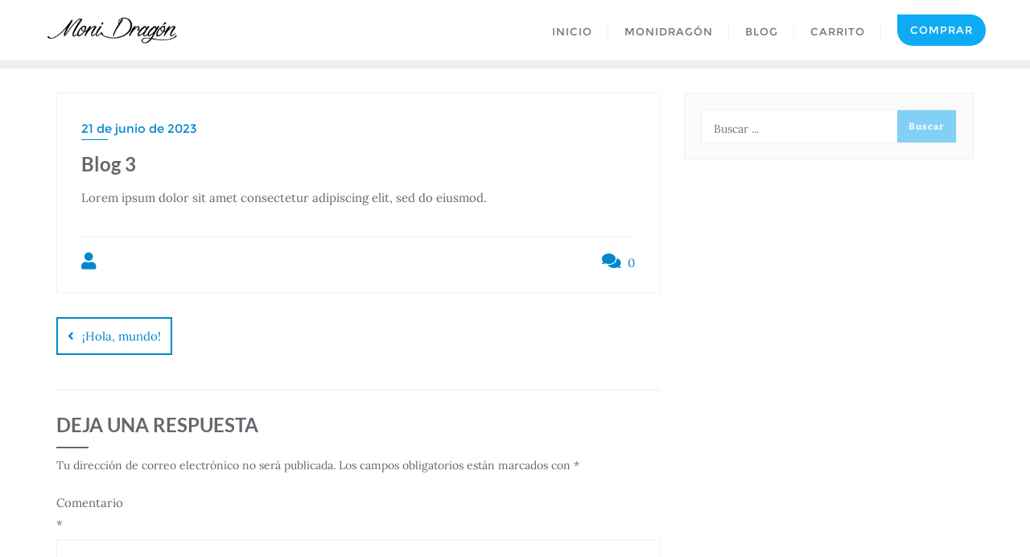

--- FILE ---
content_type: text/css
request_url: https://libros.monidragon.com/wp-content/plugins/primary-addon-for-elementor/assets/css/responsive.css?ver=1.2
body_size: 1317
content:
/**
 * Primary Addon for Elementor Styling
*/

@media screen and (max-width:1415px) {
	.banner-container {
	  padding-right: 100px;
	  padding-left: 100px;
	}
}
@media screen and (max-width:1366px) {
	
}

@media screen and (max-width:1310px) {
	.napae-history-wrap .owl-carousel .owl-nav button.owl-next,
	.napae-history-wrap .owl-carousel .owl-nav button.owl-prev {
	  bottom: -20px;
	}
}
@media screen and (min-width:1270px) {
	.napae-history-wrap.history-two.history-three {
	  width: 100%;
	  min-width: 1140px;
	}
}
@media screen and (max-width:1199px) {
	.banner-caption h1 {
    font-size: 42px;
	}
	.banner-caption p {
    font-size: 18px;
    line-height: 30px;
	}
	.banner-container {
	  max-width: 900px;
	}
	.napae-mate-item {
	  max-width: 300px;
	  margin: 0 auto 72px;
	}
	.contact-video-btn-wrap .contact-video-btn {
	  position: absolute;
	  left: 0;
	  right: 0;
	}
}
@media screen and (max-width:991px) {
	.napae-history-wrap.history-two .napae-history-item {
	  -ms-flex: 0 0 50%;
	  flex: 0 0 50%;
	  max-width: 50%;
	  margin-bottom: 30px;
	}
	.napae-process-item-vertical .vertical-info,
	.napae-process-item-vertical .napae-image,
	.napae-history-item .history-info,
	.napae-history-item .history-image {
	  -ms-flex: 0 0 100%;
	  flex: 0 0 100%;
	  max-width: 100%;
	  padding: 0 15px;
	}
	.napae-process-item-vertical:nth-child(odd) .vertical-info,
	.napae-history-item:nth-child(odd) .history-info {
	  padding-right: 15px;
	  text-align: left;
	}
	.napae-process-item-vertical:nth-child(odd) .napae-image,
	.napae-history-item:nth-child(odd) .history-image {
	  padding-left: 15px;
	}
	.napae-process-item-vertical:nth-child(even) .napae-image,
	.napae-history-item:nth-child(even) .history-image {
	  padding-right: 15px;
	  text-align: left;
	  -ms-flex-order: 1;
	  order: 2;
	}
	.napae-process-item-vertical:nth-child(even) .vertical-info,
	.napae-history-item:nth-child(even) .history-info {
	  padding-left: 15px;
	  text-align: left;
	  -ms-flex-order: 2;
	  order: 1;
	}
	.napae-history-item {
	  padding-left: 30px;
	}
	.napae-history-item span,
	.napae-history-item span:before,
	.napae-history-item span:after {
	  right: auto;
    top: 0px;
	}
	.napae-history-wrap:before {
	  left: 15px;
	  right: auto;
	}
	.napae-history-item {
	  padding: 0 0 50px 30px;
	}
	.napae-history-item .history-info span {
	  left: 11px;
	}
	.napae-history-item .history-info {
	  padding-bottom: 20px;
	}
	.history-vertical .napae-history-item .history-info {
		padding-top: 20px;
		margin-bottom: 15px;
	}
	.history-vertical .napae-history-item:nth-child(odd) .history-info {
    margin-left: 45px;
    border-left: 3px solid #ed366d;
    border-radius: 0 10px 10px 0;
    border-right: none;
    text-align: left;
    width: 90%;
		flex: 0 0 90%;
		padding-left: 45px;
	}
	.history-vertical .napae-history-item:nth-child(even) .history-info {
		width: 90%;
		flex: 0 0 90%;
	}
	.napae-masonry[data-items="3"] .masonry-item,
	.napae-masonry[data-items="4"] .masonry-item,
	.masonry-item.one-third,
	.masonry-item.one-fourth,
	.masonry-item.one-fourth-two,
	.masonry-item.one-third-two,
	.masonry-item.one-half,
	.masonry-item.one-half-two,
	.masonry-item.full-width {
	  width: 50%;
	}
	.process-info {
	  max-width: 132px;
	  margin: 0 auto;
	}
	.napae-process-item {
	  padding: 15px;
	  width: 50%;
	}
	.napae-process-item:after,
	.napae-process-item:before,
	.border-style.napae-process-item:before {
		content: none;
	}
	.process-number-item {
	  flex: 0 0 50%;
	  max-width: 50%;
	}
	.napae-process-wrap.style-three {
	  padding-left: 40px;
	}
	.napae-process-wrap.style-three:before {
	  left: 15px;
	  right: auto;
	}
	.napae-process-wrap.style-three {
	  padding-left: 30px;
	}
	.napae-process-item-vertical:before,
	.napae-process-item-vertical:after {
	  right: auto;
	  left: -7px;
	}
	.napae-team-single-item .single-mate-image,
	.napae-team-single-item .single-mate-info {
	  -ms-flex: 0 0 100%;
	  flex: 0 0 100%;
	  max-width: 100%;
	}
	.napae-team-single-item .single-mate-info {
	  padding-top: 40px;
	  text-align: center;
	}
	.napae-aboutus-item .aboutus-image,
	.napae-aboutus-item .aboutus-info,
	.napae-aboutme-item .aboutme-image,
	.napae-aboutme-item .aboutme-info {
	  flex: 0 0 100%;
	  max-width: 100%;
	}
	.napae-team-item {
	  max-width: 400px;
	  margin: 0 auto;
	}
	.napae-swiper-slide.swiper {
    height: auto;
    min-height: auto;
  }
	.napae-swiper-slide.swiper .swiper-button-prev,
  .napae-swiper-slide.swiper .swiper-button-next {
    width: 50px;
    height: 50px;
  }
  .napae-swiper-slide.swiper .swiper-button-prev {
    left: 20px;
  }
  .napae-swiper-slide.swiper .swiper-button-next {
    right: 20px;
  }
  .banner-caption h1 {
    font-size: 30px;
    line-height: 40px;
	}
	.banner-caption p {
    font-size: 16px;
    line-height: 28px;
	}
	.banner-caption.left-align,
	.banner-caption.right-align,
	.banner-caption.center-align {
	  margin: 0 auto;
	  text-align: center;
	}
	.gallery-info h2 {
	  font-size: 20px;
	}

	
}
@media screen and (max-width:782px) {
	.banner-container {
    max-width: 720px;
	}
}
@media screen and (max-width:767px) {
	.napae-history-wrap.history-two .napae-history-item {
	  -ms-flex: 0 0 100%;
	  flex: 0 0 100%;
	  max-width: 100%;
	}
	.masonry-item,
	.napae-process-item,
	.napae-masonry[data-items="3"] .masonry-item,
	.napae-masonry[data-items="4"] .masonry-item,
	.masonry-item.one-third,
	.masonry-item.one-fourth,
	.masonry-item.one-fourth-two,
	.masonry-item.one-third-two,
	.masonry-item.one-half,
	.masonry-item.one-half-two,
	.masonry-item.full-width {
	  width: 100%;
	}
	.image-wrap:after {
		content: none;
	}
  .napae-mate-item {
	  margin-bottom: 67px;
	}
	.testimonials-style-two .napae-testimonial-item {
	  padding: 30px;
	}
	.testimonials-style-two .napae-testimonial-item {
    padding: 30px;
  }
  .napae-testimonial-item p {
    font-size: 14px;
  }
  .napae-testimonial-info {
    padding-top: 20px;
  }
  .testimonials-style-two .owl-carousel .owl-nav button.owl-prev {
    left: 50px;
  }
  .testimonials-style-two .owl-carousel .owl-nav button.owl-next {
    right: 50px;
  }
  .napae-customer-rating {
    font-size: 14px;
  }
  .napae-testimonials-wrap {
    padding: 30px;
    margin-top: 20px;
  }
  .napae-testimonials-wrap .napae-icon {
    top: -15px;
  }
  .napae-testimonials-wrap .napae-icon i {
    font-size: 36px;
  }  
  .napae-blog-style-two .napae-blog-item {
    max-width: none;
    padding: 0;
  }
  .napae-blog-style-two .napae-blog-item .napae-image {
    float: none;
  }
  .napae-blog-style-two .napae-blog-item .napae-image img {
    width: auto;
  }
  .napae-blog-style-two .napae-blog-info {
    padding: 15px 0 0;
  }

	
}
@media screen and (max-width:600px) {
	.process-number-item {
	  flex: 0 0 100%;
	  max-width: 100%;
	}
}
@media screen and (max-width:599px) {
	.napae-swiper-slide.swiper .swiper-button-prev,
  .napae-swiper-slide.swiper .swiper-button-next {
    display: none;
  }
  .banner-container {
    max-width: 540px;
    padding: 0 25px;
	}
	.testimonials-style-four .napae-testimonial-content {
	  padding: 20px 20px 5px;
	}
	.napae-blog-style-three .napae-blog-info ul li:nth-child(2),
	.napae-blog-style-three .napae-blog-info ul li:first-child,
	.napae-blog-style-three .napae-blog-info ul li {
		width: 100%;
		border-left: none;
	}
	.napae-blog-style-three .napae-blog-info {
		margin: 0 20px;
	}
	.napae-video-btn {
	  width: 50px;
	  height: 50px;
	}
	.napae-ripple, .napae-ripple:before, .napae-ripple:after {
	  height: 50px;
	  width: 50px;
	}
	.banner-sub-title .napae-image {
    display: inline-block;
    max-width: 100px;
  }
	.vertical-dots.napae-swiper-slide.swiper .swiper-pagination-bullets {
	  right: 10px;
	}

	


--- FILE ---
content_type: text/css
request_url: https://libros.monidragon.com/wp-content/themes/bizberg/assets/css/woocommerce.css?ver=4.2.9.79
body_size: 11547
content:
#ship-to-different-address label{
    font-weight: inherit;
}

.detail-content.single_page div.woocommerce-billing-fields h3{
    padding: 10px 0 20px;
}

#ship-to-different-address{
    padding: 0 0 10px 0;
}

#ship-to-different-address label{
    display: flex;
    align-items: center;
    padding-left: 20px;
}

h3#order_review_heading {
    padding: 20px 0;
}

.woocommerce-terms-and-conditions-wrapper label {
    font-weight: normal;
}

.woocommerce form .woocommerce-terms-and-conditions-wrapper label.checkbox{
    display: flex;
    align-items: center;
    margin: 0;
}

.woocommerce-terms-and-conditions-checkbox-text{
    padding-left: 25px;
}

.bizberg_woocommerce_shop .content-wrapper.left{
	float: right;
}

.bizberg_woocommerce_shop #primary{
	padding: 30px 0;
}

.bizberg_woocommerce_shop .woocommerce-breadcrumb{
	padding:8px 20px;
	font-size: 12px;
	background: #fbfbfb;
	/*border: 1px solid #f1f1f1;*/
    font-family: 'MontserratRegular';
    border-left: 3px solid #00b4dd;
}

.bizberg_woocommerce_shop .woocommerce-breadcrumb a:hover {
    text-decoration: underline;
    transition: all ease-in-out 0.5s;
}

.bizberg_woocommerce_shop .woocommerce-ordering select{
	border-width: 0 0 2px;
	padding: 5px 0 0;
	height: 40px;
}
.bizberg_woocommerce_shop .woocommerce-result-count{margin-bottom: 0; padding-top: 15px;}

.bizberg_woocommerce_shop ul.products{margin:0 -15px}

.bizberg_woocommerce_shop ul.products li.product, .woocommerce-page ul.products li.product{
	position: relative;
	transition: all ease-in-out 0.5s;
	margin: 0 0 20px;
	padding: 12px 12px 12px 12px;
	text-align: center;
	transform: scale(.98);
}

.bizberg_woocommerce_shop ul.products.columns-3 li.product{
	width: 33.33%;
}

.bizberg_woocommerce_shop ul.products.columns-4 li.product{
	width: 25%;
}

.bizberg_woocommerce_shop ul.products.columns-2 li.product{
	width: 50%;
}

.bizberg_woocommerce_shop ul.products.columns-5 li.product{
	width: 20%;
}

.bizberg_woocommerce_shop ul.products li.product:hover{
	box-shadow: 0 0 15px #cccccc57;
	transition: all ease-in-out 0.1s;
	transform: scale(1.05);
	z-index: 1;
} 

.bizberg_woocommerce_shop:not(.bizberg_dark_mode) ul.products li.product:hover{
    background: #fff;
}

.bizberg_woocommerce_shop ul.products li.product .onsale, .bizberg_woocommerce_shop .woocommerce_single_page_wrapper span.onsale,
.bizberg_woocommerce_shop .woocommerce_single_page_wrapper .related span.onsale{
	top: 27px;
    right: -11px;
    left: auto;
    margin: 0;
    height: auto;
    width: auto;
    line-height: inherit;
    text-transform: uppercase;
    font-size: 13px;
    border-radius: 0;
    padding: 6px 15px 5px;
    min-width: auto;
    min-height: auto;
    background: #333;
    font-family: 'OpenSansRegular';
    letter-spacing: 1px;
    z-index: 1;
}

.bizberg_woocommerce_shop .woocommerce_single_page_wrapper span.onsale{right: auto; left: -10px; top: .5em;}

.bizberg_woocommerce_shop ul.products li.product .onsale::after, .bizberg_woocommerce_shop .woocommerce_single_page_wrapper span.onsale::after,
.bizberg_woocommerce_shop .woocommerce_single_page_wrapper .related span.onsale::after{
    content: '';
    width: 0;
    height: 0;
    border-top: 13px solid #666;
    border-right: 11px solid transparent;
    position: absolute;
    bottom: -13px;
    right: 0;
    border-left: none;
    left: auto;
}

.bizberg_woocommerce_shop .woocommerce_single_page_wrapper span.onsale::after{
	right: auto;
	left: 0;
	border-left: 11px solid transparent;
	border-right:none;
}

.bizberg_woocommerce_shop .bizberg_woo_shop_image_wrap {
    position: relative;
    transition: all .5s ease 0s;
}

.bizberg_woocommerce_shop ul.products li.product img{
	object-fit: cover;
	object-position: top;
	transition: all .5s ease 0s;
	width: 100%;
}

.bizberg_woocommerce_shop ul.cart_list li a, .bizberg_woocommerce_shop ul.product_list_widget li a{
    font-weight: 400;
}

.bizberg_woocommerce_shop ul.products li.product .secondary_image {
    position: absolute;
    top: 0;
    right: 0;
    bottom: 0;
    left: 0;
    display: flex;
    align-items: center;
    justify-content: center;
    background-size: cover;
    background-position: bottom;
    width: 100%;
    height: 100%;
    opacity: 0;
}

.bizberg_woocommerce_shop ul.products li.product:hover .secondary_image{
    opacity: 1;
}

.bizberg_woocommerce_shop .woocommerce_shop_loop_content {
    margin: 0;
    z-index: 10;
    width: 100%;
    box-shadow: 0 12px 15px #cccccc57;
    padding: 0px 15px 15px;
    position: absolute;
    display: block;
    left: 0;
    right: 0;
    top: 100%;
    background: #fff;
    -webkit-transform: translate(0,20px);
    -ms-transform: translate(0,20px);
    -o-transform: translate(0,20px);
    transform: translate(0,20px);
    opacity: 0;
    visibility: hidden;
    border-radius: 0;
    transition: all .25s ease 0s;
    border-top: none;
}

.bizberg_woocommerce_shop ul.products li.product:hover .woocommerce_shop_loop_content{
	transition: all ease-in-out 0.5s;
	opacity: 1;
    border-color: #f1f1f1;
    -webkit-transform: translate(0,0);
    -ms-transform: translate(0,0);
    -o-transform: translate(0,0);
    transform: translate(0,0);
    top: 99%;
    visibility: visible;
    z-index: 15;
}

.bizberg_woocommerce_shop ul.products li.product .button,
.bizberg_woocommerce_shop ul.products li.product a.added_to_cart,
.bizberg_woocommerce_shop #review_form #respond .form-submit input{
	width: 100%;
    background: #0088cc;
    padding: 10px;
    text-transform: uppercase;
    font-size: 12px !important;
    color: #fff;
    text-align: center;
    border-radius: 0px;
    margin-bottom: 12px;
    transition: all .5s ease 0s;
    font-family: 'MontserratRegular';
    /*letter-spacing: 1px;*/
    z-index: 1;
    line-height: 1.5;
}

.bizberg_woocommerce_shop ul.products li.product a.added_to_cart{
    /*font-weight: 700;*/
    margin-top: -10px;
    position: relative;
}

.bizberg_woocommerce_shop ul.products li.product a.added_to_cart::after {
    font-family: 'Font Awesome 5 Free';
    content: '\f07a';
    margin-left: 5px;
    margin-top: 2px;
    font-weight: 900;
}

.bizberg_woocommerce_shop a.button.added::after{
	font-family: 'Font Awesome 5 Free';
    content: "\f058";
    margin-left: 5px;
    vertical-align: middle;
    font-weight: 500;
}

.bizberg_woocommerce_shop ul.products li.product .button::before,
.bizberg_woocommerce_shop ul.products li.product a.added_to_cart::before {
    content: '';
    background: #036fa5;
    position: absolute;
    left: 0;
    width: 2%;
    height: 100%;
    top: 0;
    z-index: -1;
    transition: all .5s ease 0s;
}

.bizberg_woocommerce_shop ul.products li.product .button:hover::before,
.bizberg_woocommerce_shop ul.products li.product a.added_to_cart:hover::before {
    width: 100%!important;
    transition: all .5s ease 0s;
}

.bizberg_woocommerce_shop ul.products li.product .button.yith-wcqv-button {
    position: absolute;
    top:0;
    left: 0;
    right: 0;
    width: 38%;
    margin: 0 auto;
    opacity: 0;
    visibility: hidden;
    font-weight: 700;
    font-size: 10px!important;
}

.bizberg_woocommerce_shop ul.products li.product .button.yith-wcqv-button::before{
	width: 0;
}

.bizberg_woocommerce_shop ul.products li.product:hover .button.yith-wcqv-button{
	visibility: visible;
    transition: all .25s ease 0s;
    opacity: 1;
    top: 35%;
}

.bizberg_woocommerce_shop .bizberg_woo_star_rating{
	display: flex;
	align-items: center;
	justify-content: center;
	padding-bottom: 5px;
}

.bizberg_woocommerce_shop .bizberg_woo_star_rating .star-rating {
    display: inline-flex;
    font-size: 13px !important;
    margin-bottom: 0;
}

.bizberg_woocommerce_shop .star-rating span::before{
	color: #ffb100;
}

.bizberg_woocommerce_shop .bizberg_woo_star_rating span.bizberg_rating_count{
	padding-left: 3px;
}

.bizberg_woocommerce_shop .product-compare-wishlist p {
    font-size: 13px;
}

.bizberg_woocommerce_shop ul.products li.product a, 
.bizberg_woocommerce_shop .product-compare-wishlist p,
.bizberg_woocommerce_shop .wishlist_compare_wrapper.compare_wishlist_both .bizberg_product_wishlist span.feedback{
    font-size: 90%;
    line-height: 1.8;
}

.bizberg_woocommerce_shop .wishlist_compare_wrapper {
    display: flex;
    justify-content: space-evenly;
    align-items: center;
    text-align: center;
}

.bizberg_woocommerce_shop .wishlist_compare_wrapper.compare_wishlist_both{
	justify-content: space-between;
}

.bizberg_woocommerce_shop .wishlist_compare_wrapper.compare_wishlist_both .bizberg_product_compare, 
.bizberg_woocommerce_shop .wishlist_compare_wrapper.compare_wishlist_both .bizberg_product_wishlist{
	width: 50%;
	text-align: left
}

.bizberg_woocommerce_shop .wishlist_compare_wrapper.compare_wishlist_both .bizberg_product_wishlist{text-align: right;}

.bizberg_product_wishlist .yith-wcwl-icon.fa.fa-heart-o::before{
	content: "\f004";
}

.bizberg_product_wishlist .yith-wcwl-icon.fa.fa-heart-o{
	margin-right: 3px;
}

.bizberg_product_compare i.far.fa-sync-alt{
	margin-right: 3px;
}

.product-compare-wishlist {
    font-size: 13px;
}

.bizberg_woocommerce_shop .yith-wcwl-add-to-wishlist{margin: 0;}

.bizberg_woocommerce_shop ul.products li.product a{
	text-align: center;
}

.bizberg_woocommerce_shop ul.products li.product a.product_category_title{color: #9E9E9E;}

.bizberg_woocommerce_shop ul.products li.product .woocommerce-loop-product__title:not(.bizberg_woo_title){
	font-size: 15px!important;
	font-weight: 500;
	padding: 5px 0 0;
	line-height: 1.5;
}

.eael-product-grid .woocommerce ul.products li.product .woocommerce-loop-product__title{
    padding-top: 20px;
}

.eael-product-grid .bizberg_woocommerce_cat_wrap {
    display: none;
}

.eael-product-grid .woocommerce ul.products li.product{
    padding-bottom: 10px;
}

.eael-product-grid ul.products li.product:hover .button.yith-wcqv-button,
.eael-product-grid ul.products li.product a,
.eael-product-grid ul.products li.product .yith-wcwl-wishlistexistsbrowse {
    font-family: 'Poppins';
}

.bizberg_woocommerce_shop ul.products li.product .price{
	font-size: 15px;
	padding: 0;
	margin: 0;
	color: #0088cc;
}

.bizberg_woocommerce_shop nav.woocommerce-pagination ul{
	border: none;
}

.bizberg_woocommerce_shop nav.woocommerce-pagination ul li{
	border: none;
	margin-right: 5px;
}

.bizberg_woocommerce_shop nav.woocommerce-pagination ul li:last-child {
    margin: 0;
}

.bizberg_woocommerce_shop nav.woocommerce-pagination ul li a,
.bizberg_woocommerce_shop nav.woocommerce-pagination ul li span.current{
	border: 1px solid #e2e0e0;
    border-radius: 50%;
    width: 50px;
    display: inline-block;
    height: 50px;
    text-align: center;
    line-height: 2.4;
    background: transparent;
    transition: all .5s ease 0s;
}

.bizberg_woocommerce_shop nav.woocommerce-pagination ul li a:focus, 
.bizberg_woocommerce_shop nav.woocommerce-pagination ul li a:hover, 
.bizberg_woocommerce_shop nav.woocommerce-pagination ul li span.current{
	background: #0088cc;
	border-color: #0088cc;
	color: #fff;
	transition: all .5s ease 0s;
}

.bizberg_woocommerce_shop ul.products li.product .price ins,
.bizberg_woocommerce_shop div.product p.price ins{font-weight: 500;}

.bizberg_woocommerce_shop a.added_to_cart {
    padding-top: 0;
    padding-bottom: 10px;
}

.bizberg_woocommerce_shop a.button.loading::after {
    top: 10px;
}

/* sidebar */

.bizberg_woocommerce_shop .widget.widget_rating_filter li.wc-layered-nav-rating a{
    display: flex;
    justify-content: space-between;
    align-items: center;
}

.bizberg_woocommerce_shop .widget_price_filter .ui-slider-horizontal{
	height: .2em;
}

.bizberg_woocommerce_shop .widget_price_filter .ui-slider .ui-slider-handle{
	height: 10px;
	width: 10px;
	top: -.25em;
}

.bizberg_woocommerce_shop .widget_price_filter .price_slider_amount{margin-top: 25px;}

.bizberg_woocommerce_shop #respond input#submit, .bizberg_woocommerce_shop a.button, 
.bizberg_woocommerce_shop button.button, .bizberg_woocommerce_shop input.button{
	background: #f1f1f1;
	text-transform: uppercase;
	font-weight: 500;
	font-size: 13px;
}

.bizberg_woocommerce_shop .widget_price_filter .price_label span {
    font-weight: 700;
}

.bizberg_woocommerce_shop ul.cart_list li, .bizberg_woocommerce_shop ul.product_list_widget li{
	border-bottom: 1px dashed #f1f1f1;
	padding: 0 0 10px;
	margin: 0 0 10px;
}

.bizberg_woocommerce_shop ul.product_list_widget li:last-child {
    padding: 0;
    margin: 0;
    border: none;
}

.bizberg_woocommerce_shop ul.product_list_widget li img{width: 60px;}

.bizberg_woocommerce_shop ul.cart_list li .star-rating, 
.bizberg_woocommerce_shop ul.product_list_widget li .star-rating{margin:5px 0 6px;}

.bizberg_woocommerce_shop .widget.widget_product_tag_cloud a{
    border: 3px double #e8e8e8;
    padding: 2px 12px;
    color: #aaa!important;
    background: transparent;
    display: inline-block;
    margin-bottom: 5px;
    vertical-align: bottom;
    font-size: 8pt!important;
    transition: all ease-in-out 0.5s;
}

.bizberg_woocommerce_shop .widget.widget_product_tag_cloud a:hover{
    background: #0088cc;
    transition: all ease-in-out 0.5s;
    color: #fff!important;
}

.bizberg_woocommerce_shop form.woocommerce-product-search {
    position: relative;
    background: #fff;
    height: 42px;
    border: 2px solid #f1f1f1;
    overflow: hidden;
}

.bizberg_woocommerce_shop form.woocommerce-product-search input.search-field {
    box-shadow: none;
    border: none;
    width: 100%;
    padding: 11px 60px 10px 15px;
    display: inline-block;
    font-weight: normal;
    color: #64686d;
}

.bizberg_woocommerce_shop form.woocommerce-product-search button {
    position: absolute;
    top: 0;
    right: 0;
    padding: 14px;
    font-size: 12px;
    border-radius: 0;
    border: none;
    background: #0088cc;
    color: #fff;
    letter-spacing: 1px;
    font-family: 'OpenSansRegular';
}

.bizberg_woocommerce_shop .widget.widget_layered_nav ul li span.count{float: right;}

.bizberg_woocommerce_shop .widget.widget_product_categories ul li{
	border-bottom: 1px dotted #DBDBDB;
    line-height: 14px;
    position: relative;
    padding: 0px 0 8px;
    margin-bottom: 10px;
    line-height: 1.5;
    transition: all ease-in-out 0.3s;
}

.bizberg_woocommerce_shop .widget.widget_product_categories ul li:last-child,
.bizberg_woocommerce_shop .widget.widget_product_categories ul li ul li{
	padding-bottom: 0;
	border: none;
	margin-bottom: 0;
}

.bizberg_woocommerce_shop .widget.widget_product_categories ul li a{
    color: #434343;
    line-height: 2.2;
    width: 100%;
    display: inline-block;
    transition: all ease-in-out 0.3s;
}

.bizberg_woocommerce_shop .widget.widget_product_categories ul li a:hover {
    padding-left: 5px;
    transition: all ease-in-out 0.3s;
}

.bizberg_woocommerce_shop .widget.widget_product_categories ul li a::before{
	content: '\f105';
    font-family: 'Font Awesome 5 Free';
    padding-right: 5px;
    color: #2fbeef;
    font-weight: 900;
}

.bizberg_woocommerce_shop #sidebar .widget a.compare:hover {
    color: #fff;
}

.bizberg_woocommerce_shop ul.products li.product .bizberg_product_compare a,
.bizberg_woocommerce_shop ul.products li.product .bizberg_product_wishlist .yith-wcwl-add-to-wishlist a{
    color: #64686d;
}

.yith-wcwl-add-button a i {
    margin-right: 8px;
}

@media(max-width: 1100px){

	.bizberg_woocommerce_shop ul.products.columns-3 li.product,
	.bizberg_woocommerce_shop ul.products.columns-4 li.product,
	.bizberg_woocommerce_shop ul.products.columns-5 li.product{
		width: 50%;
	}

	.bizberg_woocommerce_shop ul.products li.first{
		clear: none;
	}
}


@media(max-width: 991px){
	.bizberg_woocommerce_shop .wishlist_compare_wrapper{
		display: inline-block;
		width: 100%;
	}

	.wishlist_compare_wrapper.compare_wishlist_both .bizberg_product_compare{
		border-bottom: 1px dashed #ccc;
		padding-bottom: 10px;
		margin-bottom: 10px;
	}

	.bizberg_woocommerce_shop .wishlist_compare_wrapper.compare_wishlist_both .bizberg_product_compare, 
	.bizberg_woocommerce_shop .wishlist_compare_wrapper.compare_wishlist_both .bizberg_product_wishlist{
		text-align: center;
		width: 100%;
	}
}

@media(max-width: 811px){
	.bizberg_woocommerce_shop ul.products{margin:0;}

	.bizberg_woocommerce_shop ul.products li.product:hover{transform: none;}

    .bizberg_woocommerce_shop .wishlist_compare_wrapper.compare_wishlist_both .bizberg_product_compare{
        display: none;
    }
}

@media(max-width: 639px){

	.bizberg_woocommerce_shop .content-wrapper.left{float: none;}

	.bizberg_woocommerce_shop ul.products li.product:hover{
		transform: scale(0.98);
		box-shadow: none;
	}

	.bizberg_woocommerce_shop .woocommerce-result-count{
		width: 100%;
		display: inline-block;
		padding: 10px 0 15px;
	}

	.bizberg_woocommerce_shop .woocommerce-ordering{width: 100%;}

	.bizberg_woocommerce_shop .woocommerce_shop_loop_content{
		opacity: 1; 
		visibility: visible;
		position: relative;
		top: 0;
		transform: none;
		box-shadow: none;
	}
}

@media(max-width: 567px){
	.bizberg_woocommerce_shop ul.products li.product{padding: 0;}

	.bizberg_woocommerce_shop ul.products[class*=columns-] li.product:nth-child(2n){
		float: none;
		clear: inherit!important;
	}

	.bizberg_woocommerce_shop ul.products.columns-2 li.product,
	.bizberg_woocommerce_shop ul.products.columns-3 li.product,
	.bizberg_woocommerce_shop ul.products.columns-4 li.product,
	.bizberg_woocommerce_shop ul.products.columns-5 li.product{
		width: 100%;
		margin: 0 auto;
	}
}

/* Detail Page */
.bizberg_woocommerce_shop div.product div.images .flex-control-thumbs{
	display: flex;
	margin-top: 5px;
}

.bizberg_woocommerce_shop div.product div.images .flex-control-thumbs li{margin-right: 5px;}

.bizberg_woocommerce_shop div.product div.images .flex-control-thumbs li:last-child{
	margin: 0;
}

.bizberg_woocommerce_shop div.product div.summary{width: 50%;} 

.bizberg_woocommerce_shop div.product div.summary{margin-top: 0;}

.bizberg_woocommerce_shop div.product div.summary .woocommerce-breadcrumb{
	border: none;
	padding: 0;
	background: transparent;
}

.bizberg_woocommerce_shop div.product .product_title{
	font-size: 34px;
	margin-bottom: 15px;
	line-height: 1.4;
}

.bizberg_woocommerce_shop div.product .woocommerce-product-rating{
	margin-bottom: 12px;
}

.bizberg_woocommerce_shop div.product p.price{font-size: 22px; margin-bottom: 12px;}

/* .bizberg_woocommerce_shop .woocommerce-product-details__short-description{margin-bottom: 20px;} */

.bizberg_woocommerce_shop .woocommerce-product-details__short-description p{margin-bottom: 15px;}

.bizberg_woocommerce_shop .woocommerce-product-details__short-description>ul,
.bizberg_woocommerce_shop .woocommerce-product-details__short-description>ol,
.bizberg_woocommerce_shop div.product .woocommerce-tabs .woocommerce-Tabs-panel--description ul,
.bizberg_woocommerce_shop div.product .woocommerce-tabs .woocommerce-Tabs-panel--description ol
{
	padding-left: 20px;
	margin-bottom: 20px;
}

.bizberg_woocommerce_shop .woocommerce-product-details__short-description>ol,
.bizberg_woocommerce_shop div.product .woocommerce-tabs .woocommerce-Tabs-panel--description ol{padding-left: 14px;}

/* .bizberg_woocommerce_shop .woocommerce-product-details__short-description>:last-child{
	margin-bottom: 0;
}
 */

.bizberg_woocommerce_shop .woocommerce-product-details__short-description{
	margin-bottom: 15px;
}

.bizberg_woocommerce_shop div.product .woocommerce-tabs .woocommerce-Tabs-panel--description 
.woocommerce-product-details__short-description{
	margin-bottom: 0;
}

.bizberg_woocommerce_shop div.product .woocommerce-tabs .panel .woocommerce table.shop_attributes{
	margin-bottom: 0;
}

.bizberg_woocommerce_shop .woocommerce-product-details__short-description>ul li,
.bizberg_woocommerce_shop .woocommerce-product-details__short-description>ol li,
.bizberg_woocommerce_shop div.product .woocommerce-tabs .woocommerce-Tabs-panel--description ul li,
.bizberg_woocommerce_shop div.product .woocommerce-tabs .woocommerce-Tabs-panel--description ol li{line-height:2.5; position: relative;}

.bizberg_woocommerce_shop .woocommerce-product-details__short-description>ol li{padding-left: 10px;}

.bizberg_woocommerce_shop .woocommerce-product-details__short-description>ul li::before,
.bizberg_woocommerce_shop div.product .woocommerce-tabs .panel ul li::before{
	content: '\f105';
	position: absolute;
	top: 0px;
    left: -20px;
    font-family: 'Font Awesome 5 Free';
    font-weight: 900;
}

.bizberg_woocommerce_shop div.product .woocommerce-tabs .panel{
	padding-bottom:40px;
}

.bizberg_woocommerce_shop div.product .woocommerce-tabs .panel p{
	margin-bottom: 15px;
}

.bizberg_woocommerce_shop div.product form.variations_form.cart .variations{margin-bottom: 0;}

.bizberg_woocommerce_shop div.product form.variations_form.cart .variations td{
	padding: 0;
    padding-bottom: 20px;
    border: none;
    vertical-align: middle;
}

.bizberg_woocommerce_shop div.product form.variations_form.cart .variations label{
	margin-bottom: 0;
    margin-right: 20px;
    color: #2d2a2a;
    white-space: nowrap;
    font-weight: 600;
    font-size: 14px;
    padding-top: 8px;
}

.bizberg_woocommerce_shop div.product form.variations_form.cart .variations .value {
    position: relative;
    width: 100%;
}

.bizberg_woocommerce_shop div.product form.variations_form.cart .variations .value select {
    display: inline-block;
    max-width: 260px;
    padding: 8px 30px 10px 10px;
    background-image: url([data-uri]);
    -webkit-appearance: none;
    -moz-appearance: none;
    appearance: none;
    background-position: right 10px top 50%;
    background-size: auto 18px;
    background-repeat: no-repeat;
    line-height: 1.2;
    font-size: 90%;
}



.bizberg_woocommerce_shop div.product form.variations_form.cart .variations .value select:focus {
    outline: none;
}

.bizberg_woocommerce_shop div.product form.variations_form.cart .variations .woocommerce-variation-price{
	margin-bottom: 20px;
}

.bizberg_woocommerce_shop div.product form.cart {
    margin-bottom: 2em;
    display: flex;
    align-items: center;
    margin-top: 20px;
}

.bizberg_woocommerce_shop div.product form.cart.grouped_form{
	display: block;
}

.woocommerce div.product form.cart.grouped_form .group_table td{
	vertical-align: middle;
}

.woocommerce div.product form.cart.grouped_form .group_table td label {
    margin: 0;
    font-weight: inherit;
}

.bizberg_woocommerce_shop div.product form.variations_form.cart{
    display: block;
}

.bizberg_woocommerce_shop div.product form.variations_form.cart .woocommerce-variation-add-to-cart{
	display: flex;
	align-items: center;
}

.bizberg_woocommerce_shop .bizberg-shop-quantity {
    display: flex;
    align-items: center;
    margin-bottom: 0px;
    margin-right: 5px;
}

.bizberg_woocommerce_shop div.product form.cart div.quantity{
	margin: 0;
}

/* Chrome, Safari, Edge, Opera */
.bizberg_woocommerce_shop .bizberg-shop-quantity input::-webkit-outer-spin-button,
.bizberg_woocommerce_shop .bizberg-shop-quantity input::-webkit-inner-spin-button {
  -webkit-appearance: none;
  margin: 0;
}

/* Firefox */
.bizberg_woocommerce_shop .bizberg-shop-quantity input[type=number] {
  -moz-appearance: textfield;
}

.bizberg_woocommerce_shop .bizberg-shop-quantity .quantity{margin: 0;}

.bizberg_woocommerce_shop .bizberg-shop-quantity .quantity .qty{
    height: 43px;
    border-radius: 0;
    border: 1px solid #f1f1f1;
    text-align: center;
}

.bizberg_woocommerce_shop .bizberg-shop-quantity button.plus,
.bizberg_woocommerce_shop .bizberg-shop-quantity button.minus {
    height: 43px;
    width: 43px;
    border: 1px solid #f1f1f1;
    background: #fbfbfb;
    border-radius: 0;
    font-size: 18px;
    text-align: center;
    padding: 0;
    line-height: 1;
    border-width: 1px 0px 1px 1px;
}

.bizberg_woocommerce_shop .bizberg-shop-quantity button.minus{
	border-width: 1px 1px 1px 0px;
}

.bizberg_woocommerce_shop .bizberg-shop-quantity button:hover{
	background: #0088cc;
	color: #fff;
}

.bizberg_woocommerce_shop .quantity .qty{
	border:1px solid #f1f1f1;
	height: 43px;
	width: 43px;
}

.bizberg_woocommerce_shop div.product form.cart .button{
    background: #0088cc;
    padding: 12px 20px;
    text-transform: uppercase;
    font-size: 12px!important;
    color: #fff;
    text-align: center;
    border-radius: 0px;
    transition: all .5s ease 0s;
    font-family: 'MontserratRegular';
    line-height: 1.5;
    position: relative;
    z-index: 1;
    margin-left: 5px;
}

.bizberg_woocommerce_shop div.product form.cart .button.single_add_to_cart_button.button.alt{
	margin-left: 0;
}

.bizberg_woocommerce_shop div.product form.cart .button::before {
    content: '';
    background: #036fa5;
    position: absolute;
    left: 0;
    width: 2%;
    height: 100%;
    top: 0;
    z-index: -1;
    transition: all .5s ease 0s;
}

.bizberg_woocommerce_shop div.product form.cart .button:hover::before {
    width: 100%!important;
    transition: all .5s ease 0s;
}

.bizberg_woocommerce_shop div.product div.summary .add_to_wishlist.single_add_to_wishlist{
	position: relative;
    color: inherit;
    font-weight: 500;
}

.bizberg_woocommerce_shop div.product div.summary .yith-wcwl-add-to-wishlist,
.bizberg_woocommerce_shop div.product div.summary a.compare{
    margin: 0;
    display: inline-block;
    width: 100%;
    border-bottom: 1px dashed #f1f1f1;
    padding: 0 0 15px 0;
    margin-bottom: 13px;
    background: transparent;
    position: relative;
    text-transform: capitalize;
    font-size: 13px;
}

.bizberg_woocommerce_shop div.product div.summary .add_to_wishlist.single_add_to_wishlist::before {
    position: absolute;
    top: -3px;
    left: 0;
    font-size: 14px;
    content: '\f004';
    font-family: "Font Awesome 5 Free";
    font-weight: 900;
}

.bizberg_woocommerce_shop div.product div.summary .add_to_wishlist.single_add_to_wishlist .yith-wcwl-add-button i{
	margin-right: 5px;
}

.bizberg_woocommerce_shop div.product div.summary a.compare::before{
    content: '\f021';
    position: relative;
    top: 0px;
    left: 0;
    font-size: 14px;
    font-family: "Font Awesome 5 Free";
    margin-right: 10px;
    font-weight: 900;
}


.bizberg_woocommerce_shop div.product div.summary .product_meta .sku_wrapper,
.bizberg_woocommerce_shop div.product div.summary .product_meta .posted_in, 
.bizberg_woocommerce_shop div.product div.summary .product_meta .tagged_as{
    display: block;
    padding-bottom: 10px;
    font-weight: 700;
}
.bizberg_woocommerce_shop div.product div.summary .product_meta .tagged_as {
    padding-bottom: 0;
}

.bizberg_woocommerce_shop div.product div.summary .product_meta .sku_wrapper span.sku,
.bizberg_woocommerce_shop div.product div.summary .product_meta .posted_in a,
.bizberg_woocommerce_shop div.product div.summary .product_meta .tagged_as a {
    font-weight: 300;
}

.bizberg_woocommerce_shop div.product .woocommerce-tabs ul.tabs{
	padding: 0;
}

.bizberg_woocommerce_shop div.product .woocommerce-tabs ul.tabs li,
.bizberg_woocommerce_shop div.product .woocommerce-tabs ul.tabs li::before,
.bizberg_woocommerce_shop div.product .woocommerce-tabs ul.tabs li::after{
	border-radius: 0;
	box-shadow: none;
	border: none;
	right: auto;
}

.bizberg_woocommerce_shop div.product .woocommerce-tabs ul.tabs::before{
	bottom: inherit;
	border-color: #f1f1f1;
	top: 0;
}

.bizberg_woocommerce_shop div.product .woocommerce-tabs ul.tabs li{
	border:4px solid transparent;
	background: transparent;
	border-width: 4px 0 0 0;  
}

.bizberg_woocommerce_shop div.product .woocommerce-tabs ul.tabs li.active{
	border-color: #83b735;
	z-index: inherit;
}

.bizberg_woocommerce_shop div.product .woocommerce-tabs ul.tabs li a{
	padding: 15px 20px;
	font-size: 17px;
	text-transform: uppercase;
}

.bizberg_woocommerce_shop div.product .woocommerce-tabs ul.tabs li a{
	outline:none;
}

.bizberg_woocommerce_shop section.related.products{
    margin-top: 20px;
    display: inline-block;
    width: 100%; 
}

.bizberg_woocommerce_shop section.related.products h2 {
    font-size: 22px;
    margin-bottom: 10px;
    text-transform: uppercase;
}

.bizberg_woocommerce_shop .related ul.products li.product:hover{
	transform: scale(0.98);
	box-shadow: none;
}

.bizberg_woocommerce_shop .related ul.products li.product .woocommerce_shop_loop_content{
	box-shadow: none;
	position: relative;
	padding: 5px 0 15px;
	opacity: 1;
	visibility: visible;
	transform: none;
}

.woocommerce-variation.single_variation {
    margin-bottom: 20px;
}

.bizberg_woocommerce_shop .product .single_variation_wrap .price ins {
    font-weight: inherit;
}

.bizberg_woocommerce_shop div.product div.summary a.compare{
    padding-bottom: 20px;
    color: inherit;
}

.bizberg_woocommerce_shop .woocommerce-message a,
.bizberg_woocommerce_shop .woocommerce-message a:hover,
.bizberg_woocommerce_shop .woocommerce-message a:focus {
    color: #fff;
}

.woocommerce-message a.restore-item,
.woocommerce-message a.restore-item:focus {
    padding: 5px 15px;
    border-radius: 5px;
    color: #fff;
}

.bizberg_woocommerce_shop div.product form.cart .reset_variations {
    font-size: 13px;
}

.bizberg_woocommerce_shop div.product form.cart .reset_variations::before {
    top: 10px;
    font-size: 13px;
    color: #83b735;
    content: '\f057';
    font-family: "Font Awesome 5 Free";
    padding: 0 5px 0 0;
    font-weight: 500;
}

.bizberg_woocommerce_shop .woocommerce_single_page_wrapper table.shop_attributes td p,
.bizberg_woocommerce_shop .woocommerce_single_page_wrapper table.shop_attributes th{
	padding: 15px 10px;
	font-size: 15px;
	margin-bottom: 0!important;
}

.bizberg_woocommerce_shop div.product .woocommerce-tabs .panel .woocommerce-Reviews #comments {
    margin-top: 20px;
    display: inline-block;
    width: 100%;
    border-bottom: 1px dashed #f1f1f1;
    padding-bottom: 20px;
    margin-bottom: 20px;
}

.bizberg_woocommerce_shop #reviews #comments h2{margin-bottom: 20px; font-size: 16px; text-transform: uppercase;}

.bizberg_woocommerce_shop #reviews #comments ol.commentlist{padding-left: 0;}

.bizberg_woocommerce_shop #reviews #comments ol.commentlist li .comment-text{border-radius: 0;}

.bizberg_woocommerce_shop #reviews #comments ol.commentlist li img.avatar{
	width: 60px;
	height: 60px;
	border-radius: 50%;
	border: none;
	padding: 2px;
}

.bizberg_woocommerce_shop #reviews #comments ol.commentlist li .comment-text{
	margin-left: 80px;
}

.bizberg_woocommerce_shop #review_form #respond span#reply-title{font-weight: 600; font-size: 16px; text-transform: uppercase;}

.bizberg_woocommerce_shop #commentform textarea, .bizberg_woocommerce_shop #commentform input#url, 
.bizberg_woocommerce_shop #commentform input#email, .bizberg_woocommerce_shop #commentform input#author{
	background: transparent;
	padding: 10px 20px;
}

.bizberg_woocommerce_shop #commentform textarea:focus, .bizberg_woocommerce_shop #commentform input#url:focus, 
.bizberg_woocommerce_shop #commentform input#email:focus, .bizberg_woocommerce_shop #commentform input#author:focus{
	border-radius: 0;
	border-color: #f1f1f1;
}

.bizberg_woocommerce_shop #review_form #respond .form-submit input {
    width: auto;
    padding: 10px 20px;
    margin-bottom: 0;
}

.bizberg_woocommerce_shop #review_form #respond p{margin-bottom: 14px;}

.bizberg_woocommerce_shop #review_form #respond p.form-submit{margin-bottom: 0px;}

.bizberg_woocommerce_shop #review_form #respond p.comment-form-cookies-consent label {
    font-weight: 300;
    margin-bottom: 0;
    padding-left: 5px;
}

@media(max-width: 991px){
	.woocommerce div.product div.images.woocommerce-product-gallery, 
	.bizberg_woocommerce_shop div.product div.summary{width: 100%;}

	.woocommerce div.product div.images.woocommerce-product-gallery{margin-bottom: 30px;}
}

@media(max-width: 639px){
	.bizberg_woocommerce_shop div.product .woocommerce-tabs ul.tabs li{width: 100%; padding: 0;}

	.bizberg_woocommerce_shop div.product .woocommerce-tabs ul.tabs li a{width: 100%; padding: 10px 20px;}

	.bizberg_woocommerce_shop div.product .woocommerce-tabs ul.tabs li.active {
	    background: #83b735;
	    color: #fff;
	}
}

@media(max-width: 567px){
	.bizberg_woocommerce_shop #reviews #comments ol.commentlist{
		text-align: center;
	}

	.bizberg_woocommerce_shop #reviews #comments ol.commentlist li .comment-text {
	    margin-left: 0;
	    width: 100%;
	}
	.bizberg_woocommerce_shop #reviews #comments ol.commentlist li img.avatar{
		float: none;
		display: inline-block;
		position: relative;
		margin-bottom:15px;
	}
}

/* quick view */

.bizberg_woocommerce_shop #yith-quick-view-modal.open .yith-wcqv-main{overflow: hidden;} 

.bizberg_woocommerce_shop #yith-quick-view-modal #yith-quick-view-content {
    height: 400px;
}

.bizberg_woocommerce_shop #yith-quick-view-modal #yith-quick-view-content .onsale {
    top: 10px;
    left: 10px;
    height: 60px;
    width: 60px;
    font-size: 15px;
    text-align: center;
    line-height: 3.5;
}

.bizberg_woocommerce_shop #yith-quick-view-modal  #yith-quick-view-close{right: 20px;}

.bizberg_woocommerce_shop #yith-quick-view-modal.open div.product{height: 100%}

.bizberg_woocommerce_shop #yith-quick-view-content div.images,
.bizberg_woocommerce_shop #yith-quick-view-content div.summary{
	height: auto;
	overflow: hidden;
	max-height: 100%;
}

.bizberg_woocommerce_shop #yith-quick-view-content div.summary{
	overflow-y: scroll;
	padding: 30px;
}

@media(min-width: 1200px){
	.bizberg_woocommerce_shop #yith-quick-view-modal.open .yith-wcqv-wrapper{height: auto!important;}
}

@media(max-width: 767px){

	.bizberg_woocommerce_shop #yith-quick-view-modal.open .yith-wcqv-main{
		overflow-y: scroll;
		overflow-x: auto;
	}

	.bizberg_woocommerce_shop #yith-quick-view-modal #yith-quick-view-content {
	    height: 100%;
	}
	.bizberg_woocommerce_shop #yith-quick-view-modal #yith-quick-view-content div.images,
	.bizberg_woocommerce_shop #yith-quick-view-content div.summary{width: 100%; max-height: initial;}


	.bizberg_woocommerce_shop #yith-quick-view-content div.summary{overflow: visible;}

	.bizberg_woocommerce_shop #yith-quick-view-content div.product .product_title{
		font-size: 24px;
	}

	.bizberg_woocommerce_shop #yith-quick-view-modal #yith-quick-view-close{display: none;}
}

/* cart */
body.bizberg_woocommerce_shop.woocommerce-cart #blog,
body.bizberg_woocommerce_shop.woocommerce-checkout #blog,
body.bizberg_woocommerce_shop.woocommerce-lost-password #blog,
body.bizberg_woocommerce_shop.woocommerce-wishlist #blog,
body.bizberg_woocommerce_shop.woocommerce-account #blog{padding-top: 50px;}


.bizberg_woocommerce_shop.woocommerce-cart .bizberg_default_page .single_page h3.blog-title,
.bizberg_woocommerce_shop.woocommerce-checkout .bizberg_default_page .single_page h3.blog-title,
.bizberg_woocommerce_shop.woocommerce-account .single_page h3.blog-title{
	display: none;
}

.bizberg_woocommerce_shop.woocommerce-cart .bizberg_default_page .single_page h3.blog-title::after,
.bizberg_woocommerce_shop.woocommerce-checkout .bizberg_default_page .single_page h3.blog-title::after{display: none;}

.bizberg_woocommerce_shop.woocommerce-cart table.shop_table,
.bizberg_woocommerce_shop.woocommerce-checkout table.shop_table,
.bizberg_woocommerce_shop.woocommerce-wishlist table.shop_table,
.bizberg_woocommerce_shop.woocommerce-account table.shop_table{border: none;}

.bizberg_woocommerce_shop.woocommerce-cart  table.shop_table thead,
.bizberg_woocommerce_shop.woocommerce-checkout table.shop_table thead, 
.bizberg_woocommerce_shop.woocommerce-wishlist table.shop_table thead,
.bizberg_woocommerce_shop.woocommerce-account table.shop_table thead{
	background: #78ae27;
	color: #fff;
}

.bizberg_woocommerce_shop.woocommerce-cart  table.shop_table thead th, 
.bizberg_woocommerce_shop.woocommerce-checkout table.shop_table thead th,
.bizberg_woocommerce_shop.woocommerce-wishlist table.shop_table thead th,
.bizberg_woocommerce_shop.woocommerce-account table.shop_table thead th{
	padding: 16px;
	text-align: left;
	border: none;
	font-size: 14px;
}

.bizberg_woocommerce_shop.woocommerce-cart table.shop_table tbody tr,
.bizberg_woocommerce_shop.woocommerce-checkout table.shop_table tbody tr,
.bizberg_woocommerce_shop.woocommerce-wishlist table.shop_table tbody tr,
.bizberg_woocommerce_shop.woocommerce-account table.shop_table tbody tr,
.bizberg_woocommerce_shop.woocommerce-account table.shop_table tfoot tr{background: #fbfbfb;}

.bizberg_woocommerce_shop.woocommerce-cart table.shop_table tbody tr:nth-child(even),
.bizberg_woocommerce_shop.woocommerce-checkout table.shop_table tbody tr:nth-child(even),
.bizberg_woocommerce_shop.woocommerce-checkout table.shop_table tbody tr:nth-child(even),
.bizberg_woocommerce_shop.woocommerce-checkout table.shop_table tfoot tr:nth-child(even),
.bizberg_woocommerce_shop.woocommerce-wishlist table.shop_table tbody tr:nth-child(even),
.bizberg_woocommerce_shop.woocommerce-account table.shop_table tbody tr:nth-child(even),
.bizberg_woocommerce_shop.woocommerce-account table.shop_table tfoot tr:nth-child(even){
    background: #f1f1f1;
}

.bizberg_woocommerce_shop.woocommerce-cart  table.shop_table tbody td,
.bizberg_woocommerce_shop.woocommerce-checkout table.shop_table tbody td,
.bizberg_woocommerce_shop.woocommerce-checkout table.shop_table tbody td, 
.bizberg_woocommerce_shop.woocommerce-checkout table.shop_table tfoot td, 
.bizberg_woocommerce_shop.woocommerce-checkout table.shop_table tfoot th,
.bizberg_woocommerce_shop.woocommerce-wishlist table.shop_table tbody td,
.bizberg_woocommerce_shop.woocommerce-wishlist table.shop_table tfoot th,
.bizberg_woocommerce_shop.woocommerce-account table.shop_table tbody td,
.bizberg_woocommerce_shop.woocommerce-account table.shop_table tfoot th,
.bizberg_woocommerce_shop.woocommerce-account table.shop_table tfoot td{
	padding: 9px 16px;
	border: none;
	text-align: left;
	font-size: 14px;
}
.bizberg_woocommerce_shop.woocommerce-checkout table.shop_table tbody td, 
.bizberg_woocommerce_shop.woocommerce-checkout table.shop_table tfoot td, 
.bizberg_woocommerce_shop.woocommerce-checkout table.shop_table tfoot th{
	padding: 12px 16px
}

.bizberg_woocommerce_shop.woocommerce-cart .detail-content.single_page tr, 
.bizberg_woocommerce_shop.woocommerce-cart .detail-content.single_page th, 
.bizberg_woocommerce_shop.woocommerce-cart .detail-content.single_page td, 
.bizberg_woocommerce_shop.woocommerce-cart .comment-content tr, 
.bizberg_woocommerce_shop.woocommerce-cart .comment-content th, 
.bizberg_woocommerce_shop.woocommerce-cart .comment-content td{
	text-align: left;
}

.bizberg_woocommerce_shop.woocommerce-cart .detail-content.single_page a,
.bizberg_woocommerce_shop.woocommerce-wishlist table td.product-name a{
	color: #64686d;
	text-decoration: none;
}

.bizberg_woocommerce_shop.woocommerce-cart table.shop_table tbody td.product-thumbnail img,
.bizberg_woocommerce_shop.woocommerce-cart table.shop_table tbody td.product-remove a{
    margin: 0 auto;
    text-align: center;
}

.bizberg_woocommerce_shop.woocommerce-cart table.shop_table tbody td.product-remove a,
.bizberg_woocommerce_shop.woocommerce-wishlist table td.product-remove a{
    background: #fff;
    border-radius: 50px;
    color: #64686d!important;
    border: 1px solid #f1f1f1;
    text-decoration: none;
    height: 25px;
    width: 25px;
    line-height: 1.0;
}

.bizberg_woocommerce_shop.woocommerce-cart table.cart td.actions .input-text, 
.bizberg_woocommerce_shop.woocommerce-cart #content table.cart td.actions .input-text, 
.bizberg_woocommerce_shop.woocommerce-cart table.cart td.actions .input-text{
	width: 140px;
	padding: 13px;
}

.bizberg_header_mini_cart_wrapper{position: relative;}

.bizberg_woocommerce_shop.woocommerce-cart .cart-collaterals .cart_totals tr th{border: none;}

.bizberg_woocommerce_shop.woocommerce-cart table.shop_table td .button,
.bizberg_woocommerce_shop.woocommerce-cart .detail-content.single_page a.checkout-button,
.bizberg_woocommerce_shop.woocommerce-cart .detail-content.single_page p.return-to-shop a,
.bizberg_woocommerce_shop.woocommerce-checkout #payment #place_order,
.bizberg_woocommerce_shop.woocommerce-checkout form.checkout_coupon.woocommerce-form-coupon button,
.bizberg_woocommerce_shop.woocommerce-checkout form.woocommerce-form-login button,
.bizberg_woocommerce_shop.woocommerce-lost-password button.woocommerce-Button.button,
.bizberg_woocommerce_shop.woocommerce-wishlist table td.product-add-to-cart a.button,
.bizberg_woocommerce_shop.woocommerce-wishlist .wishlist_table .product-add-to-cart a,
.bizberg_woocommerce_shop.woocommerce-wishlist .wishlist_table .product-name a.button,
.bizberg_woocommerce_shop.woocommerce-wishlist table td.product-name a.button,
.bizberg_woocommerce_shop .woocommerce-form-login .woocommerce-form-login__submit,
.bizberg_woocommerce_shop .woocommerce-form-register .woocommerce-form-register__submit,
.bizberg_woocommerce_shop.woocommerce-account table.my_account_orders .button,
.bizberg_woocommerce_shop.woocommerce-account .woocommerce-pagination a,
.bizberg_woocommerce_shop.woocommerce-account .woocommerce-info a,
.bizberg_woocommerce_shop.woocommerce-account form.woocommerce-EditAccountForm p button,
.bizberg_woocommerce_shop.woocommerce-account .woocommerce-MyAccount-content p button,
.bizberg_woocommerce_shop .bizberg_header_mini_cart_wrapper p.woocommerce-mini-cart__buttons.buttons a
{
    background: #0088cc;
    padding:13px 26px;
    text-transform: uppercase;
    font-size: 12px !important;
    color: #fff;
    text-align: center;
    border-radius: 0px;
    margin-bottom: 0;
    transition: all .5s ease 0s;
    font-family: 'MontserratRegular';
    z-index: 1;
    line-height: 1.5;
    position: relative;
    text-decoration: none;
}

.bizberg_woocommerce_shop.woocommerce-cart table.shop_table td .button:hover,
.bizberg_woocommerce_shop.woocommerce-cart .detail-content.single_page a.checkout-button:hover,
.bizberg_woocommerce_shop.woocommerce-cart .detail-content.single_page p.return-to-shop a:hover,
.bizberg_woocommerce_shop.woocommerce-checkout #payment #place_order:hover,
.bizberg_woocommerce_shop.woocommerce-checkout form.checkout_coupon.woocommerce-form-coupon button:hover,
.bizberg_woocommerce_shop.woocommerce-checkout form.woocommerce-form-login button:hover,
.bizberg_woocommerce_shop.woocommerce-lost-password button.woocommerce-Button.button:hover,
.bizberg_woocommerce_shop.woocommerce-wishlist table td.product-add-to-cart a.button:hover,
.bizberg_woocommerce_shop.woocommerce-wishlist .wishlist_table .product-add-to-cart a:hover,
.bizberg_woocommerce_shop.woocommerce-wishlist .wishlist_table .product-name a.button:hover,
.bizberg_woocommerce_shop.woocommerce-wishlist table td.product-name a.button:hover,
.bizberg_woocommerce_shop .woocommerce-form-login .woocommerce-form-login__submit:hover,
.bizberg_woocommerce_shop .woocommerce-form-register .woocommerce-form-register__submit:hover,
.bizberg_woocommerce_shop.woocommerce-account .woocommerce-pagination a:hover{
	color: #fff;
	background: #036fa5;
	transition: all .5s ease 0s;
}

.bizberg_woocommerce_shop.woocommerce-cart table.shop_table td .button::before,
.bizberg_woocommerce_shop.woocommerce-cart .detail-content.single_page a.checkout-button::before,
.bizberg_woocommerce_shop.woocommerce-cart .detail-content.single_page p.return-to-shop a::before,
.bizberg_woocommerce_shop.woocommerce-checkout #payment #place_order::before,
.bizberg_woocommerce_shop.woocommerce-checkout form.checkout_coupon.woocommerce-form-coupon button::before,
.bizberg_woocommerce_shop.woocommerce-checkout form.woocommerce-form-login button::before,
.bizberg_woocommerce_shop.woocommerce-lost-password button.woocommerce-Button.button::before,
.bizberg_woocommerce_shop.woocommerce-wishlist table td.product-add-to-cart a.button::before,
.bizberg_woocommerce_shop .woocommerce-form-login .woocommerce-form-login__submit::before,
.bizberg_woocommerce_shop .woocommerce-form-register .woocommerce-form-register__submit::before,
.bizberg_woocommerce_shop.woocommerce-account table.my_account_orders .button::before,
.bizberg_woocommerce_shop.woocommerce-account .woocommerce-info a::before,
.bizberg_woocommerce_shop.woocommerce-account form.woocommerce-EditAccountForm p button::before,
.bizberg_woocommerce_shop.woocommerce-account .woocommerce-MyAccount-content p button::before,
.bizberg_woocommerce_shop .bizberg_header_mini_cart_wrapper p.woocommerce-mini-cart__buttons.buttons a::before{
    position: absolute;
    left: 0;
    width: 5px;
    height: 100%;
    top: 0;
    z-index: -1;
    transition: all .5s ease 0s;
    content: '';
    background: #036fa5;
}

.bizberg_woocommerce_shop.woocommerce-cart table.shop_table td .button:hover::before,
.bizberg_woocommerce_shop.woocommerce-cart .detail-content.single_page a.checkout-button:hover::before,
.bizberg_woocommerce_shop.woocommerce-cart .detail-content.single_page p.return-to-shop a:hover::before,
.bizberg_woocommerce_shop.woocommerce-checkout #payment #place_order:hover::before,
.bizberg_woocommerce_shop.woocommerce-checkout form.checkout_coupon.woocommerce-form-coupon button:hover::before,
.bizberg_woocommerce_shop.woocommerce-checkout form.woocommerce-form-login:hover::before,
.bizberg_woocommerce_shop.woocommerce-lost-password button.woocommerce-Button.button:hover::before,
.bizberg_woocommerce_shop.woocommerce-wishlist table td.product-add-to-cart a.button:hover::before,
.bizberg_woocommerce_shop .woocommerce-form-login .woocommerce-form-login__submit:hover::before,
.bizberg_woocommerce_shop .woocommerce-form-register .woocommerce-form-register__submit:hover::before,
.bizberg_woocommerce_shop.woocommerce-account table.my_account_orders .button:hover::before,
.bizberg_woocommerce_shop.woocommerce-account .woocommerce-info a:hover::before,
.bizberg_woocommerce_shop.woocommerce-account form.woocommerce-EditAccountForm p button:hover::before,
.bizberg_woocommerce_shop.woocommerce-account .woocommerce-MyAccount-content p button:hover::before,
.bizberg_woocommerce_shop .bizberg_header_mini_cart_wrapper p.woocommerce-mini-cart__buttons.buttons a:hover::before{
    width: 100%!important;
    transition: all .5s ease 0s;
}

.bizberg_woocommerce_shop .woocommerce-error::before, .bizberg_woocommerce_shop .woocommerce-info::before, 
.bizberg_woocommerce_shop .woocommerce-message::before{
	top: 50%;
	transform: translateY(-50%);
}

.bizberg_woocommerce_shop.woocommerce-cart .woocommerce .quantity .qty{
	border:1px solid #f1f1f1;
	height: 43px;
	width: 43px;
}

.bizberg_woocommerce_shop.woocommerce-cart .cart-collaterals .cart_totals h2{
	font-size: 21px;
    margin-bottom: 10px;
}

.bizberg_woocommerce_shop.woocommerce-cart .detail-content.single_page a.restore-item {
    border-radius: 0;
    color: #fff;
    margin-left: 10px;
}

.bizberg_woocommerce_shop.woocommerce-cart .bizberg_default_page .detail-content.single_page p.cart-empty {
    padding: 1em 2em 1em 3.5em;
}

.bizberg_woocommerce_shop.woocommerce-cart ul.woocommerce-error {
    margin-left: 0;
}

@media(max-width: 991px){

	.bizberg_woocommerce_shop.woocommerce-cart .cart-collaterals .cart_totals{
		float: none;
		margin: 0 auto;
		width: 100%;
	}
}

@media(max-width: 881px){
	.bizberg_woocommerce_shop.woocommerce-cart .bizberg-shop-quantity{display: inline-flex; margin:0;}

	.bizberg_woocommerce_shop.woocommerce-cart table.shop_table tbody td.product-remove a{margin:0;}
}

@media(max-width: 811px){
	.bizberg_woocommerce_shop.woocommerce-cart table.cart td.actions .input-text, 
	.bizberg_woocommerce_shop.woocommerce-cart #content table.cart td.actions .input-text, 
	.bizberg_woocommerce_shop.woocommerce-cart table.cart td.actions .input-text,
	.bizberg_woocommerce_shop.woocommerce-cart table.shop_table td .button{width: 49.5%!important; margin-right: 0;}

	.bizberg_woocommerce_shop.woocommerce-cart .detail-content.single_page tr button {
	    text-align: center;
	    margin: 0 auto;
	}

}

@media(max-width: 735px){
	.bizberg_woocommerce_shop.woocommerce-cart table.cart td.actions .input-text, 
	.bizberg_woocommerce_shop.woocommerce-cart #content table.cart td.actions .input-text, 
	.bizberg_woocommerce_shop.woocommerce-cart table.cart td.actions .input-text,
	.bizberg_woocommerce_shop.woocommerce-cart table.shop_table td .button{width: 100%!important;}
}

@media(max-width: 639px){
	.bizberg_woocommerce_shop.woocommerce-checkout form.checkout_coupon.woocommerce-form-coupon button{width: 100%;}
}

/* checkout */
.bizberg_woocommerce_shop.woocommerce-checkout #payment{
	background: transparent;
	border-radius: 0;
}

.bizberg_woocommerce_shop.woocommerce-checkout #payment ul.payment_methods{
	padding: 0;
}

.bizberg_woocommerce_shop.woocommerce-checkout #payment ul.payment_methods label{
	display: inline-flex;
	align-items: center;
	justify-content: space-between;
}

.bizberg_woocommerce_shop.woocommerce-checkout #payment ul.payment_methods li img{
	margin: 0 8px;
	align-self: center;
}

.bizberg_woocommerce_shop.woocommerce-checkout #payment .payment_box.payment_method_2c2p div{display: inline-block;}

.bizberg_woocommerce_shop.woocommerce-checkout #payment div.form-row{padding: 1em 0;}

.bizberg_woocommerce_shop.woocommerce-checkout #payment #place_order{float: left;}

.bizberg_woocommerce_shop.woocommerce-checkout input[type=text], 
.bizberg_woocommerce_shop.woocommerce-checkout input[type=email], 
.bizberg_woocommerce_shop.woocommerce-checkout input[type=password], 
.bizberg_woocommerce_shop.woocommerce-checkout input[type=tel], 
.bizberg_woocommerce_shop.woocommerce-checkout input[type=date], 
.bizberg_woocommerce_shop.woocommerce-checkout input[type=url], 
.bizberg_woocommerce_shop.woocommerce-checkout textarea,
.bizberg_woocommerce_shop.woocommerce-checkout .select2-container--default .select2-selection--single
{
	font-size: 14px;
    font-weight: 400;
    background-color: #fff;
    border: 1px solid #f1f1f1;
    border-radius: 0px;
    padding: 10px 20px;
    color: #666;
    margin-bottom: 1rem;
    height: 44px;
    box-shadow: none;
    margin-bottom: 0;
    width: 100%;
}

.bizberg_woocommerce_shop.woocommerce-checkout form .form-row textarea{
	height: 120px;
	padding: 10px 20px;
}

.bizberg_woocommerce_shop.woocommerce-checkout .select2-container--default .select2-selection--single .select2-selection__rendered{
	padding: 0;
	color: #666;
	line-height: 1.5;
}

.bizberg_woocommerce_shop.woocommerce-checkout .select2-container--default .select2-selection--single .select2-selection__arrow{
	top: 50%;
	transform: translateY(-50%);
}
 
.bizberg_woocommerce_shop.woocommerce-checkout #payment div.payment_box{
	background: #f1f1f1;
}

.bizberg_woocommerce_shop.woocommerce-checkout #payment div.payment_box::before{
	border-color: #f1f1f1;
	border-right-color: transparent;
    border-left-color: transparent;
    border-top-color: transparent;
}

.bizberg_woocommerce_shop.woocommerce-checkout form.woocommerce-form-login p.form-row,
.bizberg_woocommerce_shop.woocommerce-checkout form.checkout_coupon.woocommerce-form-coupon p.form-row{
	width: 49%;
	margin: 0;
	padding: 0;
}

.bizberg_woocommerce_shop.woocommerce-checkout form.woocommerce-form-login p.form-row{margin-bottom: 20px;}

.bizberg_woocommerce_shop.woocommerce-checkout .woocommerce-form-login .woocommerce-form-login__rememberme{
	display: block;
	margin-bottom: 20px;
}

.bizberg_woocommerce_shop.woocommerce-checkout .woocommerce-form-login p.lost_password{margin-bottom: 0;}

.bizberg_woocommerce_shop.woocommerce-checkout .woocommerce-form-login .woocommerce-form-login__rememberme span{
	padding-left: 5px;
}

.bizberg_woocommerce_shop.woocommerce-checkout form #customer_details .form-row label.checkbox{
	display: flex;
	align-items: center;
}

.bizberg_woocommerce_shop.woocommerce-checkout form #customer_details .form-row label.checkbox span{
	padding-left: 20px;
}

.bizberg_woocommerce_shop.woocommerce-checkout form.woocommerce-form-login,
.bizberg_woocommerce_shop.woocommerce-checkout form.checkout_coupon.woocommerce-form-coupon{border-radius: 0px;}

.bizberg_woocommerce_shop.woocommerce-checkout form.checkout_coupon.woocommerce-form-coupon input:focus{
  color: #666;
}

.bizberg_woocommerce_shop.woocommerce-checkout ul.woocommerce-error{margin-left: 0;}

.bizberg_woocommerce_shop.woocommerce-checkout p.woocommerce-thankyou-order-received {
    border: 2px dashed #83b735;
    text-align: center;
    padding: 20px 0;
    font-size: 18px;
    color: #83b735;
    margin-bottom: 40px;
}

.bizberg_woocommerce_shop.woocommerce-checkout ul.woocommerce-order-overview.woocommerce-thankyou-order-details{
    text-align: center;
    margin-left: 0;
    display: flex;
    align-items: center;
    justify-content: space-between;
    margin-bottom: 40px;
}

.bizberg_woocommerce_shop.woocommerce-checkout ul.woocommerce-order-overview.woocommerce-thankyou-order-details li{
	width: 20%;
	padding: 0; 
	margin: 0;
}

.bizberg_woocommerce_shop.woocommerce-checkout section.woocommerce-order-details h2,
.bizberg_woocommerce_shop.woocommerce-checkout section.woocommerce-customer-details h2{margin-bottom: 10px;}

.bizberg_woocommerce_shop.woocommerce-checkout section.woocommerce-customer-details address{
    padding: 30px;
    border-radius: 0;
    line-height: 2.5;
}

.bizberg_woocommerce_shop.woocommerce-checkout section.woocommerce-customer-details p{
    padding-left: 20px;
    margin-top: 8px;
    margin-bottom: 0;
}

@media(max-width: 991px){
	.bizberg_woocommerce_shop.woocommerce-checkout ul.woocommerce-order-overview.woocommerce-thankyou-order-details li{
		padding-right: 2em;
		margin-right: 2em;
		width: auto;
	}
}

@media(max-width: 767px){
	.bizberg_woocommerce_shop.woocommerce-checkout form.woocommerce-form-login p.form-row, 
	.bizberg_woocommerce_shop.woocommerce-checkout form.checkout_coupon.woocommerce-form-coupon p.form-row{
		width: 100%;
	}

	.bizberg_woocommerce_shop.woocommerce-checkout form.checkout_coupon.woocommerce-form-coupon p.form-row.form-row-last{
		margin-top: 8px;
	}
}

@media(max-width: 735px){
	.bizberg_woocommerce_shop.woocommerce-checkout ul.woocommerce-order-overview.woocommerce-thankyou-order-details{
		display: inline-block;
	}

	.bizberg_woocommerce_shop.woocommerce-checkout ul.woocommerce-order-overview.woocommerce-thankyou-order-details li{
		padding-bottom: 12px;
		margin-bottom: 15px;
		border-bottom: 1px dashed #ccc;
		border-right: none;
		width:100%;
	}

	.bizberg_woocommerce_shop.woocommerce-checkout .woocommerce-billing-fields p{width: 100%;}

	.bizberg_woocommerce_shop.woocommerce-checkout #payment ul.payment_methods label{display: inline-block;}

	.bizberg_woocommerce_shop.woocommerce-checkout #payment ul.payment_methods li img{
		margin: 0 0 5px;
	}

	.bizberg_woocommerce_shop.woocommerce-checkout #payment .payment_method_paypal .about_paypal{
		line-height: inherit;
	}
}


/* lost password */

.bizberg_woocommerce_shop.woocommerce-lost-password .single_page h3.blog-title{margin-bottom: 30px;}

.bizberg_woocommerce_shop.woocommerce-lost-password ul.woocommerce-error{
	margin-left: 0;
}

/* wishlist */

.bizberg_woocommerce_shop.woocommerce-wishlist table.wishlist_table{font-size: 14px;}

.bizberg_woocommerce_shop.woocommerce-wishlist table td.product-add-to-cart a.button,
.bizberg_woocommerce_shop.woocommerce-wishlist table td.product-name a.button,
.bizberg_woocommerce_shop.woocommerce-wishlist .product-add-to-cart a,
.bizberg_woocommerce_shop.woocommerce-wishlist .wishlist_table .product-name a.button,
.bizberg_woocommerce_shop.woocommerce-account table.my_account_orders .button,
.bizberg_woocommerce_shop.woocommerce-account .woocommerce-pagination a{
	padding: 6px 12px 5px!important;
    border-radius: 0;
    text-decoration: none;
    display: inline-block!important;
   /*  margin: 0 6px 0 0!important; */
}

.bizberg_woocommerce_shop.woocommerce-wishlist .wishlist_table .product-name a.button{
	margin: 0!important;
	font-size: 10px!important;
	background: silver;
}

.bizberg_woocommerce_shop.woocommerce-wishlist table td.product-add-to-cart a.button.remove_from_wishlist{
	background: #e92324;
	margin-right: 0;
}

.bizberg_woocommerce_shop.woocommerce-wishlist table td.product-add-to-cart a.button.remove_from_wishlist:hover,
.bizberg_woocommerce_shop.woocommerce-wishlist table td.product-add-to-cart a.button.remove_from_wishlist::before{
	background: #a90e0f;
}

.bizberg_woocommerce_shop.woocommerce-wishlist table td.product-name a.button{
	float: right;
	margin:0!important;
} 

.bizberg_woocommerce_shop.woocommerce-wishlist .wishlist-title.wishlist-title-with-form{display: none;}

.bizberg_woocommerce_shop.woocommerce-wishlist .wishlist_table .product-add-to-cart span.dateadded {
    padding-bottom: 8px;
}

.bizberg_woocommerce_shop.woocommerce-wishlist .yith_wcwl_wishlist_footer .yith-wcwl-share ul {
    margin-left: 0;
}

.bizberg_woocommerce_shop.woocommerce-wishlist .yith_wcwl_wishlist_footer .yith-wcwl-share li a{
	padding: 10px;
}

.bizberg_woocommerce_shop.woocommerce-wishlist .yith_wcwl_wishlist_footer .yith-wcwl-share li a i{
	font-family: 'Font Awesome 5 Brands';
}

.bizberg_woocommerce_shop.woocommerce-wishlist .yith_wcwl_wishlist_footer .yith-wcwl-share li a.email i{
	font-family: 'FontAwesome';
}

.bizberg_woocommerce_shop.woocommerce-wishlist .wishlist_table.mobile table.item-details-table,
.bizberg_woocommerce_shop.woocommerce-wishlist .wishlist_table.mobile li .item-wrapper{margin:0;}

.bizberg_woocommerce_shop.woocommerce-wishlist .wishlist_table.mobile{list-style-type: none; margin-left: 0;}

.bizberg_woocommerce_shop.woocommerce-wishlist .wishlist_table.mobile li .item-wrapper .product-thumbnail{display: none;}

.bizberg_woocommerce_shop.woocommerce-wishlist .wishlist_table.mobile li .item-wrapper,
.bizberg_woocommerce_shop.woocommerce-wishlist .wishlist_table.mobile li .item-wrapper .item-details{
	width: 100%;
}

.bizberg_woocommerce_shop.woocommerce-wishlist .wishlist_table.mobile li{
	padding: 20px;
	margin-bottom: 20px;
	border: 2px dashed #f1f1f1;
}

.bizberg_woocommerce_shop.woocommerce-wishlist .wishlist_table.mobile li:nth-child(even){
	background: #fbfbfb;
}

.bizberg_woocommerce_shop.woocommerce-wishlist .wishlist_table.mobile li .item-wrapper .item-details{
	width: 100%;
}

.bizberg_woocommerce_shop.woocommerce-wishlist .wishlist_table.mobile li::marker{display: none;}


.bizberg_woocommerce_shop.woocommerce-wishlist .wishlist_table.images_grid li .item-details table.item-details-table tr, 
.bizberg_woocommerce_shop.woocommerce-wishlist .wishlist_table.mobile li .item-details table.item-details-table tr, 
.bizberg_woocommerce_shop.woocommerce-wishlist .wishlist_table.mobile li table.additional-info tr, 
.bizberg_woocommerce_shop.woocommerce-wishlist .wishlist_table.modern_grid li .item-details table.item-details-table tr{
	border: none;
	text-align: left;
	border-bottom: 1px solid #f1f1f1;
}

.bizberg_woocommerce_shop.woocommerce-wishlist .wishlist_table.mobile li table.additional-info{margin-bottom: 15px;}

.bizberg_woocommerce_shop.woocommerce-wishlist .wishlist_table.mobile li .additional-info-wrapper .product-add-to-cart,
.wishlist_table.mobile li .additional-info-wrapper .product-remove{
	display: inline-block;
	margin: 0;
}

.bizberg_woocommerce_shop.woocommerce-wishlist .wishlist_table.mobile li .additional-info-wrapper .product-remove{
	display: inline-block;
}

.bizberg_woocommerce_shop.woocommerce-wishlist .wishlist_table.mobile li .additional-info-wrapper .product-remove i{
	display: inline-block;
	padding: 6px;
	color: #fff;
	height: 28px;
    width: 32px;
    background: #e92324;
    text-align: center;
    font-size: 13px;
    line-height: 1.3;
}

.bizberg_woocommerce_shop.woocommerce-wishlist .wishlist_table .product-name h3 a,
.bizberg_woocommerce_shop.woocommerce-wishlist .wishlist_table.mobile li .item-details table.item-details-table td.label,
.bizberg_woocommerce_shop.woocommerce-wishlist .wishlist_table.images_grid li .item-details table.item-details-table td.label, 
.bizberg_woocommerce_shop.woocommerce-wishlist .wishlist_table.mobile li .item-details table.item-details-table td.label, 
.bizberg_woocommerce_shop.woocommerce-wishlist .wishlist_table.mobile li table.additional-info td.label, 
.bizberg_woocommerce_shop.woocommerce-wishlist .wishlist_table.modern_grid li .item-details table.item-details-table td.label{
	color: #64686d;
	text-decoration: none;
	display: block;
	line-height: 2.5;
}

.bizberg_woocommerce_shop.woocommerce-wishlist .wishlist_table .product-name h3 a{
    line-height: inherit;
}

.bizberg_woocommerce_shop.woocommerce-wishlist .wishlist_table .product-name {
    display: flex;
    align-items: center;
    justify-content: space-between;
}

.bizberg_woocommerce_shop.woocommerce-wishlist .wishlist_table thead .product-name{
    display: table-cell;
}

.bizberg_woocommerce_shop.woocommerce-wishlist .wishlist_table .wishlist-items-wrapper .product-name {
    display: table-cell;
}

.bizberg_woocommerce_shop.woocommerce-wishlist .wishlist_table .product-name h3{margin-bottom: 0;} 

.bizberg_woocommerce_shop.woocommerce-wishlist .wishlist_table.mobile li .item-details table.item-details-table td.label{
	vertical-align: middle;
	padding: 0;
}

.bizberg_woocommerce_shop.woocommerce-wishlist .wishlist_table.images_grid li .item-details table.item-details-table td, 
.bizberg_woocommerce_shop.woocommerce-wishlist .wishlist_table.mobile li .item-details table.item-details-table td, 
.bizberg_woocommerce_shop.woocommerce-wishlist .wishlist_table.mobile li table.additional-info td, 
.bizberg_woocommerce_shop.woocommerce-wishlist .wishlist_table.modern_grid li .item-details table.item-details-table td{
	font-size: 14px;
	vertical-align: middle;
}

@media(max-width: 735px){
	.bizberg_woocommerce_shop.woocommerce-wishlist .wishlist_table.mobile li{text-align: center;}
	.bizberg_woocommerce_shop.woocommerce-wishlist .wishlist_table .product-name{
		display: block;
		margin-bottom: 25px;
	}
}


/* account */

.bizberg_woocommerce_shop.woocommerce-account .col2-set .col-1, .bizberg_woocommerce_shop.woocommerce-account .col2-set .col-1,
.bizberg_woocommerce_shop.woocommerce-account .col2-set .col-2, .bizberg_woocommerce_shop.woocommerce-account .col2-set .col-2{
	width: 46%;
}

.bizberg_woocommerce_shop.woocommerce-account .col2-set .col-1 h2,
.bizberg_woocommerce_shop.woocommerce-account .col2-set .col-2 h2{
	text-transform: uppercase;
	font-size: 20px;
}

.bizberg_woocommerce_shop.woocommerce-account .woocommerce-form-login .woocommerce-form-login__submit,
.bizberg_woocommerce_shop.woocommerce-account .woocommerce-form-register .woocommerce-form-register__submit{
	width: 100%;
}

.bizberg_woocommerce_shop.woocommerce-account form.woocommerce-form.woocommerce-form-login.login,
.bizberg_woocommerce_shop.woocommerce-account form.woocommerce-form.woocommerce-form-register.register{
	border: none;
	padding: 0;
	margin:1em 0 0;
}

.bizberg_woocommerce_shop.woocommerce-account form.woocommerce-form.woocommerce-form-login.login p.woocommerce-LostPassword.lost_password{
	margin-bottom: 0;
}

.bizberg_woocommerce_shop.woocommerce-account div#customer_login{
	position: relative;
	display: inline-block;
}

.bizberg_woocommerce_shop.woocommerce-account div#customer_login::after {
    content: '';
    position: absolute;
    left: 50%;
    border-right: 2px dashed #f1f1f1;
    top: 0;
    height: 100%;
    width:2px;
    z-index: 1;
}

.bizberg_woocommerce_shop.woocommerce-account ul.woocommerce-error{margin-left: 0; padding: 1em 2em 1.3em 3.5em;}

.bizberg_woocommerce_shop.woocommerce-account .woocommerce-notices-wrapper ul.woocommerce-error{
     padding: 1em 2em 12px 3.5em;
}

.bizberg_woocommerce_shop.woocommerce-account ul.woocommerce-error li{line-height: 1.5; }

.bizberg_woocommerce_shop.woocommerce-account .woocommerce-form-login__rememberme{margin-bottom: 15px;}

.bizberg_woocommerce_shop.woocommerce-account .woocommerce-form-login__rememberme span{padding-left: 5px;}

/* dashboard */
.bizberg_woocommerce_shop.woocommerce-account .woocommerce-MyAccount-navigation{
	width: 25%;
	background: #fbfbfb;
}

.bizberg_woocommerce_shop.woocommerce-account .woocommerce-MyAccount-navigation ul{
	margin-left: 0;
}

.bizberg_woocommerce_shop.woocommerce-account .woocommerce-MyAccount-navigation ul li{
	list-style-type: none;
}

.bizberg_woocommerce_shop.woocommerce-account .woocommerce-MyAccount-navigation ul li a {
    color: #64686d;
    text-decoration: none;
    border-bottom: 1px dashed #f1f1f1;
    padding: 12px 18px;
    width: 100%;
    display: inline-block;
    transition: all ease-in-out 0.5s;
    font-size: 15px;
}

.bizberg_woocommerce_shop.woocommerce-account .woocommerce-MyAccount-navigation ul li a:hover,
.bizberg_woocommerce_shop.woocommerce-account .woocommerce-MyAccount-navigation ul li.is-active a{
	transition: all ease-in-out 0.5s;
	background: #83b735;
	color: #fff;
	border-bottom: 1px dashed transparent;
}

.bizberg_woocommerce_shop.woocommerce-account .woocommerce-MyAccount-content{width: 72%;}

.bizberg_woocommerce_shop.woocommerce-account .woocommerce-MyAccount-navigation ul li:last-child a {
    border-bottom: none;
}

.bizberg_woocommerce_shop.woocommerce-account table.my_account_orders td.woocommerce-orders-table__cell-order-number a,
.bizberg_woocommerce_shop.woocommerce-account table.shop_table tbody td.product-name a{
	color: #64686d;
	text-decoration: none;
	font-weight: 500;
}

.bizberg_woocommerce_shop.woocommerce-account table.my_account_orders .button{
	margin: 0!important;
	text-transform: capitalize;
}

.bizberg_woocommerce_shop.woocommerce-account .woocommerce-MyAccount-content{
    padding: 20px;
    border: 2px dashed #f1f1f1;
}

.bizberg_woocommerce_shop.woocommerce-account .woocommerce-MyAccount-content p:last-child {
    margin-bottom: 0;
}

.bizberg_woocommerce_shop.woocommerce-account .woocommerce-info a,
.bizberg_woocommerce_shop.woocommerce-account form.woocommerce-EditAccountForm p button,
.bizberg_woocommerce_shop.woocommerce-account .woocommerce-MyAccount-content p button{padding:10px 15px;}

.bizberg_woocommerce_shop.woocommerce-account .woocommerce-MyAccount-content p button{margin-top:20px;}

.bizberg_woocommerce_shop.woocommerce-account .woocommerce-MyAccount-content 
.select2-container--default .select2-selection--single,
.bizberg_woocommerce_shop.woocommerce-account .woocommerce-MyAccount-content .form-row input.input-text{
	font-size: 14px;
    font-weight: 400;
    background-color: #fff;
    border: 1px solid #f1f1f1;
    border-radius: 0px;
    padding: 10px 20px;
    color: #666;
    height: 44px;
    line-height: 1.5;
}

.bizberg_woocommerce_shop.woocommerce-account .woocommerce-MyAccount-content 
.select2-container--default .select2-selection--single span{
	color:  #666;
	line-height: inherit;
	padding: 0;
}

.bizberg_woocommerce_shop.woocommerce-account .woocommerce-MyAccount-content 
.select2-container--default .select2-selection--single .select2-selection__arrow{height: 44px;}

.bizberg_woocommerce_shop.woocommerce-account .col2-set .col-1.woocommerce-Address, 
.bizberg_woocommerce_shop.woocommerce-account .col2-set .col-1.woocommerce-Address, 
.bizberg_woocommerce_shop.woocommerce-account .col2-set .col-2.woocommerce-Address, 
.bizberg_woocommerce_shop.woocommerce-account .col2-set .col-2.woocommerce-Address{width: 48%;}

.bizberg_woocommerce_shop.woocommerce-account .woocommerce-Address {
    border: 2px dashed #f1f1f1;
    padding: 20px;
}

.bizberg_woocommerce_shop.woocommerce-account .woocommerce-Address address{
	line-height: 3;
	margin-bottom: 0;
}

.bizberg_woocommerce_shop.woocommerce-account form.woocommerce-EditAccountForm fieldset{
	border-color: #f1f1f1;
	padding: 20px;
	margin-bottom: 20px;
}

.bizberg_woocommerce_shop.woocommerce-account .woocommerce-customer-details{margin-bottom: 0;}

.bizberg_woocommerce_shop.woocommerce-account .woocommerce-customer-details h2{margin-bottom: 10px;}

.bizberg_woocommerce_shop.woocommerce-account .woocommerce-customer-details address {
    border-radius: 0;
    padding: 20px;
    line-height: 2.5;
}

.bizberg_woocommerce_shop.woocommerce-account .woocommerce-customer-details address p{
	padding-left: 20px;
	margin-top: 8px;
}

.bizberg_woocommerce_shop.woocommerce-account .woocommerce-Message.woocommerce-Message--info{
	line-height:2.9;
	margin-bottom: 0;
}


@media(max-width: 811px){
	.bizberg_woocommerce_shop.woocommerce-account .col2-set .col-1, 
	.bizberg_woocommerce_shop.woocommerce-account .col2-set .col-1{
		float: left;	
	}

	.bizberg_woocommerce_shop.woocommerce-account .col2-set .col-2, 
	.bizberg_woocommerce_shop.woocommerce-account .col2-set .col-2{
		float: right;
	}

	.bizberg_woocommerce_shop.woocommerce-account .woocommerce-MyAccount-navigation,
	.bizberg_woocommerce_shop.woocommerce-account .woocommerce-MyAccount-content{
		width: 100%;
	}

	.bizberg_woocommerce_shop.woocommerce-account .woocommerce-MyAccount-content{margin-top: 30px;}
}

@media(max-width: 767px){
	.bizberg_woocommerce_shop.woocommerce-account .col2-set .col-1, 
	.bizberg_woocommerce_shop.woocommerce-account .col2-set .col-1, 
	.bizberg_woocommerce_shop.woocommerce-account .col2-set .col-2, 
	.bizberg_woocommerce_shop.woocommerce-account .col2-set .col-2{
		width: 100%;
		float: none;	
	}

	.bizberg_woocommerce_shop.woocommerce-account div#customer_login::after{
		display: none;
	}

	.bizberg_woocommerce_shop.woocommerce-account .col2-set .col-2, 
	.bizberg_woocommerce_shop.woocommerce-account .col2-set .col-2{
		border-top: 2px dashed #f1f1f1;
		padding-top: 30px;
		margin-top: 30px;
	}

	.bizberg_woocommerce_shop.woocommerce-account form .form-row-first, 
	.bizberg_woocommerce_shop.woocommerce-account form .form-row-last,
	.bizberg_woocommerce_shop.woocommerce-account .col2-set .col-1.woocommerce-Address, 
	.bizberg_woocommerce_shop.woocommerce-account .col2-set .col-2.woocommerce-Address{
		width: 100%;
	}
}

@media(max-width: 639px){
	.bizberg_woocommerce_shop.woocommerce-account .woocommerce-Message.woocommerce-Message--info{
		padding: 1em;
		text-align: center;
	}
	.bizberg_woocommerce_shop.woocommerce-account .woocommerce-Message.woocommerce-Message--info::before{
		display: none;
	}
	.bizberg_woocommerce_shop.woocommerce-account .woocommerce-info a{
		width: 100%;
	}

	.bizberg_woocommerce_shop.woocommerce-account form.woocommerce-EditAccountForm p button {
	    width: 100%;
	    margin-top: 0px;
	}
}

/* search bar */

.bizberg_woocommerce_shop .custom_header_content{
	display: flex;
	align-items: center;
	justify-content:flex-end;
}

.bizberg_woocommerce_shop #bizberg-product-search-box{
	width: 100%;
	margin: 0 10px;
}

.bizberg_woocommerce_shop #bizberg-product-search-box form.woocommerce-product-search{
	height: 47px;
	overflow: hidden;
	display: flex;
	justify-content: space-between;
}

.bizberg_woocommerce_shop #bizberg-product-search-box form.woocommerce-product-search input#search-text{
	border: none;
	height: 44px;
	width: 50%;
}

.bizberg_woocommerce_shop #bizberg-product-search-box form.woocommerce-product-search select#product_cat{
	width: 50%;
    border: none;
    border-left: 2px solid #f1f1f1;
    background-image: url([data-uri]);
    -webkit-appearance: none;
    -moz-appearance: none;
    appearance: none;
    background-position: right 65px top 50%;
    background-size: auto 18px;
    background-repeat: no-repeat;
    padding: 10px 70px 10px 10px;
    text-indent: 10px;
    line-height: 20px;
}

.bizberg_woocommerce_shop #bizberg-product-search-box form.woocommerce-product-search select#product_cat:focus,
.bizberg_woocommerce_shop #bizberg-product-search-box form.woocommerce-product-search button:focus{
	outline: none;
}

.bizberg_woocommerce_shop #bizberg-product-search-box form.woocommerce-product-search button{padding: 15px 5px;}

.bizberg_woocommerce_shop #bizberg-product-search-box form.woocommerce-product-search button::before {
    content: '\f002';
    font-family: 'font awesome 5 free';
    position: absolute;
    font-size: 18px;
    background: #ffffff !important;
    top: 50%;
    left: 0;
    right: 0;
    transform: translateY(-50%);
    color: #c3c3c3;
    font-weight: 900;
}

.bizberg_woocommerce_shop #bizberg-product-search-box form.woocommerce-product-search button{
    background: #ffffff !important;
    border-left: 2px solid #f1f1f1;
}

.bizberg_woocommerce_shop .header_dropdown_wrapper{padding:15px 0 15px 20px;position: relative;white-space: nowrap;}

.bizberg_woocommerce_header_menu > i{
    padding-right: 4px;
}

.bizberg_woocommerce_shop .header_dropdown_wrapper>a, .bizberg_woocommerce_shop .header_dropdown_wrapper>a:hover{
	color: #64686d;
	text-transform: uppercase; 
}

.bizberg_woocommerce_shop .header_dropdown_wrapper ul {
    display: block;
    position: absolute;
    z-index: 1;
    border: 1px solid #f1f1f1;
    background: #fff;
    min-width: 180px;
    transition: all ease-in-out 0.5s;
    box-shadow: 0 0 15px #cccccc57;
    -webkit-transform: translate(0,20px);
    -ms-transform: translate(0,20px);
    -o-transform: translate(0,20px);
    transform: translate(0,20px);
    opacity: 0;
    visibility: hidden;
    top: 100%;
    z-index: 10;
    right: 0;
    padding: 10px 0;
} 

.bizberg_woocommerce_shop .header_dropdown_wrapper:hover ul {
    transition: all ease-in-out 0.5s;
    opacity: 1;
    border-color: #f1f1f1;
    -webkit-transform: translate(0,0);
    -ms-transform: translate(0,0);
    -o-transform: translate(0,0);
    transform: translate(0,0);
    top: 99%;
    visibility: visible;
    z-index: 15;
} 

.bizberg_woocommerce_shop .header_dropdown_wrapper ul li a{
    padding: 4px 20px 5px;
    color: #64686d;
	transition: all ease-in-out 0.5s;
	display: inline-block;
	width: 100%;
    font-size: 13px;
}

.bizberg_woocommerce_shop .header_dropdown_wrapper ul li a i {
    padding-right: 7px;
}

.bizberg_woocommerce_shop .header_dropdown_wrapper ul li:last-child a {
    border: none;
}

.bizberg_woocommerce_shop .header_dropdown_wrapper ul li a:hover{
	background: #F9F9F9;
	transition: all ease-in-out 0.5s;
}

.bizberg_woocommerce_shop .bizberg_wishlist_wrapper,
.bizberg_woocommerce_shop .bizberg_compare_wrapper{padding: 0 0 0 20px;}

.bizberg_woocommerce_shop .bizberg_wishlist_wrapper a, .bizberg_woocommerce_shop .bizberg_compare_wrapper a{
	position: relative;
}

.bizberg_woocommerce_shop .bizberg_wishlist_wrapper a i, .bizberg_woocommerce_shop .bizberg_compare_wrapper a i,
.bizberg_woocommerce_shop a.cart-contents span.bizberg_header_cart_icon i{
	font-size: 18px;
	color: #64686d;
}

.bizberg_woocommerce_shop .bizberg_wishlist_wrapper a span, .bizberg_woocommerce_shop .bizberg_compare_wrapper a span,
.bizberg_woocommerce_shop a.cart-contents span.cart_content_count{
	position: absolute;
    top: -8px;
    right: -10px;
    background: #78ae27;
    border-radius: 50%;
    height: 16px;
    font-size: 11px;
    width: 16px;
    color: #fff;
    line-height: 1.4;
    text-align: center;
}

.bizberg_woocommerce_shop .bizberg_wishlist_wrapper .tooltip-inner, 
.bizberg_woocommerce_shop .bizberg_compare_wrapper .tooltip-inner{
    min-width: 90px;
    padding: 4px;
}

.bizberg_woocommerce_shop .bizberg_compare_wrapper .tooltip-inner{min-width: 110px;}

.bizberg_woocommerce_shop .bizberg_compare_wrapper a:hover{background: transparent!important;}

.bizberg_compare_wrapper a.compare {
    background-color: transparent;
    padding: 0;
}

.bizberg_woocommerce_shop .bizberg_header_mini_cart_wrapper a.cart-contents{
	padding: 0 0 0 20px;
	white-space: nowrap;
	position: relative;
	line-height: normal;
}

.bizberg_woocommerce_shop .bizberg_header_mini_cart_wrapper a.cart-contents span.cart_content_count{
	right: auto;
	left: 30px;
}

.bizberg_woocommerce_shop .bizberg_header_mini_cart_wrapper a.cart-contents span.woocommerce-Price-amount.amount{
	color: #64686d;
	padding-left: 10px;
}

.bizberg_woocommerce_shop .bizberg_header_mini_cart_wrapper .bizberg_mini_cart_dropdown{
	display: block;
    position: absolute;
    z-index: 1;
    border: 1px solid #f1f1f1;
    background: #fff;
    transition: all ease-in-out 0.5s;
    box-shadow: 0 -2px 15px #cccccc57;
    -webkit-transform: translate(0,20px);
    -ms-transform: translate(0,20px);
    -o-transform: translate(0,20px);
    transform: translate(0,20px);
    opacity: 0;
    visibility: hidden;
    top: 100%;
    z-index: 10;
    right: 0;
    width: 300px;
}

.bizberg_woocommerce_shop .bizberg_header_mini_cart_wrapper:hover .bizberg_mini_cart_dropdown {
    transition: all ease-in-out 0.5s;
    opacity: 1;
    -webkit-transform: translate(0,0);
    -ms-transform: translate(0,0);
    -o-transform: translate(0,0);
    transform: translate(0,0);
    top: 40px;
    visibility: visible;
    z-index: 15;
} 

 .bizberg_woocommerce_shop .bizberg_header_mini_cart_wrapper ul.woocommerce-mini-cart::-webkit-scrollbar{
	width: 5px;
	background: #83b735;
}

 .bizberg_woocommerce_shop .bizberg_header_mini_cart_wrapper ul.woocommerce-mini-cart::-webkit-scrollbar-thumb {
    background: #333;
}

.bizberg_woocommerce_shop .header_dropdown_wrapper ul::after,
.bizberg_woocommerce_shop .bizberg_header_mini_cart_wrapper:hover .bizberg_mini_cart_dropdown::after {
    content: "";
    display: inline-block;
    position: absolute;
    top: -18px;
    right: 22px;
    width: 0;
    height: 0;
    border-left: 10px solid transparent;
    border-right: 10px solid transparent;
    border-bottom: 18px solid #fff;
 }

 .bizberg_woocommerce_shop .bizberg_header_mini_cart_wrapper ul.woocommerce-mini-cart{
 	padding:20px;
 	max-height: 285px;
    overflow: scroll;
    overflow-x: hidden;
 }

.bizberg_woocommerce_shop .bizberg_header_mini_cart_wrapper ul.woocommerce-mini-cart li.woocommerce-mini-cart-item{
	position: relative;
}

.bizberg_woocommerce_shop .bizberg_header_mini_cart_wrapper ul.woocommerce-mini-cart li.woocommerce-mini-cart-item>a{
	color: #64686d;
	display: block;
}

.bizberg_woocommerce_shop .bizberg_header_mini_cart_wrapper ul.woocommerce-mini-cart li.woocommerce-mini-cart-item 
span.woocommerce-Price-amount.amount {
    font-family: inherit;
}

.bizberg_woocommerce_shop .bizberg_header_mini_cart_wrapper p.woocommerce-mini-cart__buttons.buttons {
    display: flex;
    align-items: center;
    border-top: 1px dashed #f1f1f1;
    padding:15px 20px;
    margin-top: 10px;
}

.bizberg_woocommerce_shop .bizberg_header_mini_cart_wrapper p.woocommerce-mini-cart__buttons.buttons a{
	margin: 0 15px 0 0!important;
}

.bizberg_woocommerce_shop .bizberg_header_mini_cart_wrapper p.woocommerce-mini-cart__buttons.buttons a.checkout{
	margin: 0!important;
}

.bizberg_woocommerce_shop .bizberg_header_mini_cart_wrapper ul.woocommerce-mini-cart li.woocommerce-mini-cart-item a.remove{
	color: #fff!important;
	background: #dd3333;
	position: absolute;
	right: -5px;
	top: -5px;
	display: block;
	border-radius: 50%;
    height: 20px;
    width: 20px;
    text-align: center;
    line-height: 1.3;
    font-weight: 700;
    font-size: 15px;
}
.bizberg_woocommerce_shop .bizberg_header_mini_cart_wrapper p.woocommerce-mini-cart__total.total{
	display: flex;
    justify-content: space-between;
    align-items: center;
}

.bizberg_woocommerce_shop .bizberg_header_mini_cart_wrapper p.woocommerce-mini-cart__empty-message{padding: 20px;}

.bizberg_woocommerce_shop .bizberg_header_mini_cart_wrapper ul.woocommerce-mini-cart li.woocommerce-mini-cart-item a img{
	margin:0 0 0 15px;
	float: right;
}

.bizberg_woocommerce_shop .bizberg_header_mini_cart_wrapper p.woocommerce-mini-cart__total.total{
    border-top: 1px dashed #f1f1f1;
    padding: 10px 20px 0;
    margin-top: 10px;
}

.bizberg_woocommerce_shop .bizberg_header_mini_cart_wrapper ul.woocommerce-mini-cart li.woocommerce-mini-cart-item span.quantity{
	display: block;
}

.bizberg_mini_cart_dropdown .blockUI.blockOverlay {
    opacity: 0 !important;
    display: none !important;
}

.bizberg_woocommerce_shop .wishlist-items-wrapper .add_to_cart::after {
    line-height: 1;
    position: relative !important;
    right: -5px !important;
    top: 3px !important;
}

.bizberg_woocommerce_shop .bizberg_header_mini_cart_wrapper ul.woocommerce-mini-cart li.woocommerce-mini-cart-item::before,
.bizberg_woocommerce_shop .bizberg_header_mini_cart_wrapper ul.woocommerce-mini-cart li.woocommerce-mini-cart-item::after {
    content: ' ';
    display: table;
}

.bizberg_woocommerce_shop .bizberg_header_mini_cart_wrapper ul.woocommerce-mini-cart li.woocommerce-mini-cart-item::after {
    clear: both;
}

.bizberg_woocommerce_shop .woocommerce-cart-form button[name="update_cart"]{
    float: right;
}

.bizberg_woocommerce_shop .custom_header_content_logo_center {
    display: flex;
    align-items: center;
    justify-content: flex-end;
}

.bizberg_woocommerce_shop .custom_header_content_logo_center.right{
	justify-content: flex-start;
}

.woocommerce-loop-product__title{
    color: #616161;
}

.bizberg_woocommerce_shop div.product .product_title,
body.bizberg_woocommerce_shop div.product div.summary .product_meta .sku_wrapper,
body.bizberg_woocommerce_shop div.product div.summary .product_meta .posted_in,
.woocommerce div.product .woocommerce-tabs ul.tabs li a,
.woocommerce table.shop_attributes th,
#review_form_wrapper label,
.woocommerce table.shop_table tbody th,
.woocommerce-billing-fields label,
.woocommerce-additional-fields label,
.woocommerce-MyAccount-content label,
.woocommerce-shipping-fields__field-wrapper label {
    font-weight: 500;
}

/* side menu */

.header_sidemenu {
    position: relative;
    z-index: 9999;
}

.header_sidemenu .mhead {
    position: fixed;
    right: 15px;
    top: 50%;
    z-index: 99999;
    transform: translateY(-50%);
}

.header_sidemenu .mhead p {
    background: #fff;
    position: relative;
    box-shadow: 0 0 10px #ccccccc7;
    margin-bottom: 10px;
    border-radius: 5px;
    height: 50px;
    width: 50px;
    text-align: center;
    line-height: 2;
    transition: all 0.5s ease;
}

.header_sidemenu .mhead p i {
    font-size: 21px;
    line-height: 2.5;
    transition: all 0.5s ease;
    color: #777;
}

.header_sidemenu .mhead p span{
    position: absolute;
    top: 8px;
    right: 8px;
    background: #f5848c;
    border-radius: 50%;
    height: 16px;
    font-size: 11px;
    width: 16px;
    color: #fff;
    line-height: 1.4;
    text-align: center;
    transition: all 0.5s ease;
}

.header_sidemenu .mhead p:hover{
    background: #f5848c;
    transition: all 0.5s ease;
}

.header_sidemenu .mhead p:hover i{
    color: #fff;
    transition: all 0.5s ease;
}

.header_sidemenu .mhead p:hover span{
    background: #fff;
    color: #f5848c;
    transition: all 0.5s ease;
}

.header_sidemenu .header_sidemenu_in .overlay {
  width: 100%;
  height: 100%;
  position: fixed;
  right: 0;
  top: 0;
  z-index: 999;
  transition: opacity .25s ease,visibility 0s ease .25s; }

.header_sidemenu .header_sidemenu_in .overlay.show {
  opacity: 0.8;
  visibility: visible;
  background: #000000;
  transition: opacity .25s ease,visibility 0s ease; }
.header_sidemenu .header_sidemenu_in .overlay.hide {
  opacity: 0;
  visibility: hidden;
  background-color: rgba(0, 0, 0, 0.7);
  transition: opacity .25s ease,visibility 0s ease .25s; }

.header_sidemenu .header_sidemenu_in .menu {
  width: 380px;
  height: 100%;
  position: fixed;
  right: -500px;
  top: 0;
  z-index: 999999;
  background-color: #fff;
  box-shadow: 0 0 15px #cccccc37;
  -webkit-transition: all ease 0.5s;
  -moz-transition: all ease 0.5s;
  -ms-transition: all ease 0.5s;
  -o-transition: all ease 0.5s;
  transition: all ease 0.5s;
  box-shadow: 0 0 15px #cccccc37; }

  .header_sidemenu .header_sidemenu_in .menu .close-menu {
    font-size: 21px;
    cursor: pointer;
    z-index: 1; }
.header_sidemenu .header_sidemenu_in .menu .close-menu i{color: #fff;}    

.header_sidemenu .menu-ham {
  cursor: pointer; }

  .header_sidemenu_in .m-contentmain{
    max-height: 100vh;
    overflow-y: auto;
    overflow-x: hidden;
}

.header_sidemenu_in .m-contentmain::-webkit-scrollbar{
    width: 5px;
}

.header_sidemenu_in .m-contentmain::-webkit-scrollbar-thumb {
    background: #333;
}

  .header_sidemenu_in .woocommerce_cart_sidebar .title{
    background: #162241;
    padding: 15px;
    color: #fff;
    font-weight: 500;
    text-transform: uppercase;
    font-size: 16px;
    position: relative;
    display: flex;
    justify-content: space-between;
    align-items: center;
  }

.header_sidemenu_in .woocommerce_cart_sidebar ul li,
.header_sidemenu_in .woocommerce_cart_sidebar ul li:last-child{
    position: relative;
    padding: 15px;
    margin-bottom: 0;
    width: 100%;
    display: inline-block;
} 

.header_sidemenu_in .woocommerce_cart_sidebar ul li:nth-child(even){
    background: #f1f1f133;
}

.header_sidemenu_in .woocommerce_cart_sidebar ul li:last-child{
    border-bottom: 1px dashed #f1f1f133;
}

.header_sidemenu_in .woocommerce_cart_sidebar ul li>a{
    display: block;
    color: #64686d;
}

.header_sidemenu_in .woocommerce_cart_sidebar ul li a.remove{
    position: absolute;
    top: 50%;
    right: 1rem;
    cursor: pointer;
    transform: translateY(-50%);
    font-size: 20px;
}

.header_sidemenu_in .woocommerce_cart_sidebar ul li a img.attachment-woocommerce_thumbnail{
    float: left;
    width: 70px;
    margin-right:15px;
}

.header_sidemenu_in .woocommerce_cart_sidebar ul li span.quantity{
    display: block;
}

.header_sidemenu_in .woocommerce_cart_sidebar li dl, .bizberg_mini_cart_dropdown li dl{
    margin-bottom: 0!important;
    border: none!important;
    padding: 0!important;
    display: inline-block!important;
}

.header_sidemenu_in .woocommerce_cart_sidebar li dl dd,
.header_sidemenu_in .woocommerce_cart_sidebar li dl dt,
.bizberg_mini_cart_dropdown li dl dd,
.bizberg_mini_cart_dropdown li dl dt{
    display: inline-block!important;
    margin: 0!important;
    float: none!important;
    padding: 0!important;
}

.header_sidemenu_in .woocommerce_cart_sidebar li dl, 
.header_sidemenu_in .woocommerce_cart_sidebar li dl dd p,
.header_sidemenu_in .woocommerce_cart_sidebar ul li span.quantity,
.bizberg_mini_cart_dropdown li dl,
.bizberg_mini_cart_dropdown li dl dd p,
.bizberg_mini_cart_dropdown li span.woocommerce-Price-amount.amount,
.woocommerce .woocommerce-cart-form td.product-name dl.variation dt,
.woocommerce .woocommerce-cart-form td.product-name dl.variation p,
.woocommerce .woocommerce-checkout td.product-name dl.variation dt,
.woocommerce .woocommerce-checkout td.product-name dl.variation p{
    font-size: 14px!important;
}

.woocommerce .woocommerce-cart-form td.product-name dl.variation p,
.woocommerce .woocommerce-checkout td.product-name dl.variation p{
    line-height: inherit;
 }

.header_sidemenu_in .woocommerce_cart_sidebar>p{
    width: 100%;
    padding: 10px 1.5rem;
    border-bottom: 1px dashed #f1f1f1;
    position: relative;
    display: flex;
    align-items: center;
    justify-content: space-between;
}

.header_sidemenu_in .woocommerce_cart_sidebar>p.buttons a{
    padding: 14px 30px;
    border-radius: 50px;
    background: #f5848c;
    color: #fff;
    font-size: 14px;
    text-transform: uppercase;
    text-align: center;
    line-height: 1;
}

.woocommerce-form-login label{
    font-weight: normal;
}

.bizberg_woocommerce_shop .woocommerce-message a.button.wc-forward:hover{
    color: #fff;
}

  @media(max-width: 1100px){
    .header_sidemenu .mhead{right: 0;}
    .header_sidemenu .mhead p{
        background: #f5848c;
    }

    .header_sidemenu .mhead p i{
        color: #fff;
    }

    .header_sidemenu .mhead p span{
        background: #fff;
        color: #f5848c;
    }
  }

@media(max-width:767px) and (orientation: portrait){
    .header_sidemenu .mhead{right: 18px; top: auto; bottom: 10%; transform: none;}
  }

@media(max-width: 811px){
    .header_sidemenu .mhead p.yith-woocompare-widget{display: none;}
}  

@media(max-width: 400px){
    .header_sidemenu .header_sidemenu_in .menu{
        width: 100%;
    }

    .header_sidemenu_in .woocommerce_cart_sidebar>p,
    .header_sidemenu_in .woocommerce_cart_sidebar>p.buttons a{
        display: block;
        width: 100%;
    }

    .header_sidemenu_in .woocommerce_cart_sidebar>p.buttons a{margin-bottom: 10px;}
}  

@media (min-width: 280px) and (max-width: 1100px){
    .header_sidemenu .mhead p span{
        background: #fff !important;
    }
}

.bizberg_woocommerce_shop ul.products li.product-category{
    padding-bottom: 12px;
}

.bizberg_woocommerce_shop ul.products li.product-category mark.count{
    color: inherit;
    background: transparent;
}

.bizberg_woocommerce_shop .wishlist_compare_wrapper.compare_wishlist_both .bizberg_product_wishlist .yith-wcwl-wishlistexistsbrowse a{
    display: block;
    text-align: inherit;
}

a.woocommerce-Button.button{
    color: #fff !important;
}

.bizberg_woocommerce_shop.bizberg_dark_mode  div.product .woocommerce-tabs ul.tabs::before{
    border-color: #fff0;
}

.bizberg_dark_mode.woocommerce div.product .woocommerce-tabs ul.tabs li.active::before,
.bizberg_dark_mode.woocommerce div.product .woocommerce-tabs ul.tabs li.active::after{
    box-shadow: none;
}

.bizberg_dark_mode.woocommerce .woocommerce-tabs .panel{
    background: transparent;
}

.bizberg_dark_mode.bizberg_woocommerce_shop.woocommerce-cart table.shop_table tbody tr, 
.bizberg_dark_mode.bizberg_woocommerce_shop.woocommerce-checkout table.shop_table tbody tr, 
.bizberg_dark_mode.bizberg_woocommerce_shop.woocommerce-wishlist table.shop_table tbody tr, 
.bizberg_dark_mode.bizberg_woocommerce_shop.woocommerce-account table.shop_table tbody tr, 
.bizberg_dark_mode.bizberg_woocommerce_shop.woocommerce-account table.shop_table tfoot tr {
    background: transparent;
}

.bizberg_dark_mode.bizberg_woocommerce_shop.woocommerce-cart table.shop_table tbody td.product-remove a, 
.bizberg_dark_mode.bizberg_woocommerce_shop.woocommerce-wishlist table td.product-remove a{
    color: #fff !important;
}

.bizberg_dark_mode .yith-woocompare-widget a.compare:hover{
    background-color: transparent;
}

.bizberg_dark_mode.bizberg_woocommerce_shop.woocommerce-account .woocommerce-MyAccount-navigation ul li a{
    border-color: transparent;
    color: #fff;
}

.bizberg_dark_mode.bizberg_woocommerce_shop.woocommerce-account table.my_account_orders td.woocommerce-orders-table__cell-order-number a, 
.bizberg_dark_mode.bizberg_woocommerce_shop.woocommerce-account table.shop_table tbody td.product-name a{
    color: #fff;
}

.bizberg_dark_mode mark{
    color: #fff;
}

.bizberg_dark_mode legend{
    color: #fff;
}

.bizberg_woocommerce_shop.bizberg_dark_mode .woocommerce-ordering select{
    background: transparent;
}

.bizberg_dark_mode .select2-container--default .select2-selection--single{
    background: transparent;
    border-color: #f1f1f1;
}

.bizberg_dark_mode.woocommerce-wishlist .wishlist_table.mobile li:nth-child(even){
    background: transparent;
}

.bizberg_dark_mode .yith-wcwl-share .share-button a{
    color: #FFF;
}

.bizberg_dark_mode .widget .price_slider_amount button.button{
    color: #fff;
}

.woocommerce .woocommerce-widget-layered-nav-list .woocommerce-widget-layered-nav-list__item {
    display: flex;
    align-items: center;
    padding: 5px 0;
    margin: 0;
}

.woocommerce .widget_rating_filter ul li .star-rating{
    width: 100%;
}

@media (max-width: 666px){
    .eael-product-grid ul.products li.product:hover .woocommerce_shop_loop_content {
        transition: none;
        opacity: 1;
        border-color: #f1f1f1;
        -webkit-transform: translate(0,0);
        -ms-transform: translate(0,0);
        -o-transform: translate(0,0);
        transform: translate(0,0);
        top: 0;
        visibility: visible;
        z-index: 15;
    }
}